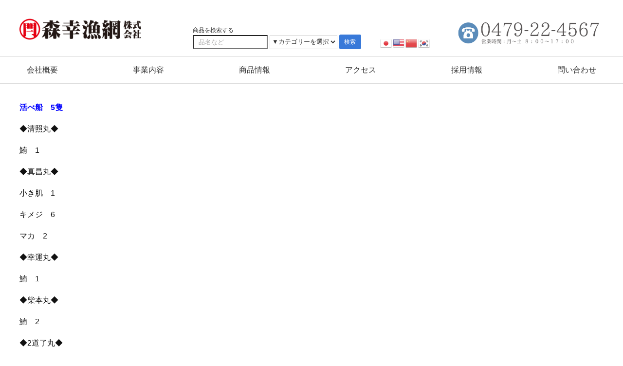

--- FILE ---
content_type: text/html; charset=UTF-8
request_url: https://morikou-net.co.jp/2021/12/16/%E9%8A%9A%E5%AD%90%E6%B8%AF%E3%80%80%E4%BB%8A%E6%97%A5%E3%81%AE%E6%B0%B4%E6%8F%9A%E3%81%92-537/
body_size: 20898
content:
<!DOCTYPE html>
<html class="avada-html-layout-wide avada-html-header-position-top avada-header-color-not-opaque" lang="ja">
<head>
	<meta http-equiv="X-UA-Compatible" content="IE=edge" />
	<meta http-equiv="Content-Type" content="text/html; charset=utf-8"/>
	<meta name="viewport" content="width=device-width, initial-scale=1" />
	<title>銚子港　今日の水揚げ &#8211; 森幸漁網株式会社｜漁網、ワイヤー、船具、漁具、ロープ、組紐、より糸、釣具、テグス等取り扱い｜千葉県銚子市</title>
<meta name='robots' content='max-image-preview:large' />
	<style>img:is([sizes="auto" i], [sizes^="auto," i]) { contain-intrinsic-size: 3000px 1500px }</style>
	<link rel='dns-prefetch' href='//yubinbango.github.io' />
<link rel='dns-prefetch' href='//www.googletagmanager.com' />
<link rel="alternate" type="application/rss+xml" title="森幸漁網株式会社｜漁網、ワイヤー、船具、漁具、ロープ、組紐、より糸、釣具、テグス等取り扱い｜千葉県銚子市 &raquo; フィード" href="https://morikou-net.co.jp/feed/" />
<link rel="alternate" type="application/rss+xml" title="森幸漁網株式会社｜漁網、ワイヤー、船具、漁具、ロープ、組紐、より糸、釣具、テグス等取り扱い｜千葉県銚子市 &raquo; コメントフィード" href="https://morikou-net.co.jp/comments/feed/" />
		
		
		
				<script type="text/javascript">
/* <![CDATA[ */
window._wpemojiSettings = {"baseUrl":"https:\/\/s.w.org\/images\/core\/emoji\/15.0.3\/72x72\/","ext":".png","svgUrl":"https:\/\/s.w.org\/images\/core\/emoji\/15.0.3\/svg\/","svgExt":".svg","source":{"concatemoji":"https:\/\/morikou-net.co.jp\/wp-includes\/js\/wp-emoji-release.min.js"}};
/*! This file is auto-generated */
!function(i,n){var o,s,e;function c(e){try{var t={supportTests:e,timestamp:(new Date).valueOf()};sessionStorage.setItem(o,JSON.stringify(t))}catch(e){}}function p(e,t,n){e.clearRect(0,0,e.canvas.width,e.canvas.height),e.fillText(t,0,0);var t=new Uint32Array(e.getImageData(0,0,e.canvas.width,e.canvas.height).data),r=(e.clearRect(0,0,e.canvas.width,e.canvas.height),e.fillText(n,0,0),new Uint32Array(e.getImageData(0,0,e.canvas.width,e.canvas.height).data));return t.every(function(e,t){return e===r[t]})}function u(e,t,n){switch(t){case"flag":return n(e,"\ud83c\udff3\ufe0f\u200d\u26a7\ufe0f","\ud83c\udff3\ufe0f\u200b\u26a7\ufe0f")?!1:!n(e,"\ud83c\uddfa\ud83c\uddf3","\ud83c\uddfa\u200b\ud83c\uddf3")&&!n(e,"\ud83c\udff4\udb40\udc67\udb40\udc62\udb40\udc65\udb40\udc6e\udb40\udc67\udb40\udc7f","\ud83c\udff4\u200b\udb40\udc67\u200b\udb40\udc62\u200b\udb40\udc65\u200b\udb40\udc6e\u200b\udb40\udc67\u200b\udb40\udc7f");case"emoji":return!n(e,"\ud83d\udc26\u200d\u2b1b","\ud83d\udc26\u200b\u2b1b")}return!1}function f(e,t,n){var r="undefined"!=typeof WorkerGlobalScope&&self instanceof WorkerGlobalScope?new OffscreenCanvas(300,150):i.createElement("canvas"),a=r.getContext("2d",{willReadFrequently:!0}),o=(a.textBaseline="top",a.font="600 32px Arial",{});return e.forEach(function(e){o[e]=t(a,e,n)}),o}function t(e){var t=i.createElement("script");t.src=e,t.defer=!0,i.head.appendChild(t)}"undefined"!=typeof Promise&&(o="wpEmojiSettingsSupports",s=["flag","emoji"],n.supports={everything:!0,everythingExceptFlag:!0},e=new Promise(function(e){i.addEventListener("DOMContentLoaded",e,{once:!0})}),new Promise(function(t){var n=function(){try{var e=JSON.parse(sessionStorage.getItem(o));if("object"==typeof e&&"number"==typeof e.timestamp&&(new Date).valueOf()<e.timestamp+604800&&"object"==typeof e.supportTests)return e.supportTests}catch(e){}return null}();if(!n){if("undefined"!=typeof Worker&&"undefined"!=typeof OffscreenCanvas&&"undefined"!=typeof URL&&URL.createObjectURL&&"undefined"!=typeof Blob)try{var e="postMessage("+f.toString()+"("+[JSON.stringify(s),u.toString(),p.toString()].join(",")+"));",r=new Blob([e],{type:"text/javascript"}),a=new Worker(URL.createObjectURL(r),{name:"wpTestEmojiSupports"});return void(a.onmessage=function(e){c(n=e.data),a.terminate(),t(n)})}catch(e){}c(n=f(s,u,p))}t(n)}).then(function(e){for(var t in e)n.supports[t]=e[t],n.supports.everything=n.supports.everything&&n.supports[t],"flag"!==t&&(n.supports.everythingExceptFlag=n.supports.everythingExceptFlag&&n.supports[t]);n.supports.everythingExceptFlag=n.supports.everythingExceptFlag&&!n.supports.flag,n.DOMReady=!1,n.readyCallback=function(){n.DOMReady=!0}}).then(function(){return e}).then(function(){var e;n.supports.everything||(n.readyCallback(),(e=n.source||{}).concatemoji?t(e.concatemoji):e.wpemoji&&e.twemoji&&(t(e.twemoji),t(e.wpemoji)))}))}((window,document),window._wpemojiSettings);
/* ]]> */
</script>
<link rel='stylesheet' id='sbi_styles-css' href='https://morikou-net.co.jp/wp-content/plugins/instagram-feed/css/sbi-styles.min.css' type='text/css' media='all' />
<style id='wp-emoji-styles-inline-css' type='text/css'>

	img.wp-smiley, img.emoji {
		display: inline !important;
		border: none !important;
		box-shadow: none !important;
		height: 1em !important;
		width: 1em !important;
		margin: 0 0.07em !important;
		vertical-align: -0.1em !important;
		background: none !important;
		padding: 0 !important;
	}
</style>
<style id='safe-svg-svg-icon-style-inline-css' type='text/css'>
.safe-svg-cover{text-align:center}.safe-svg-cover .safe-svg-inside{display:inline-block;max-width:100%}.safe-svg-cover svg{fill:currentColor;height:100%;max-height:100%;max-width:100%;width:100%}

</style>
<link rel='stylesheet' id='responsive-lightbox-featherlight-css' href='https://morikou-net.co.jp/wp-content/plugins/responsive-lightbox/assets/featherlight/featherlight.min.css' type='text/css' media='all' />
<link rel='stylesheet' id='responsive-lightbox-featherlight-gallery-css' href='https://morikou-net.co.jp/wp-content/plugins/responsive-lightbox/assets/featherlight/featherlight.gallery.min.css' type='text/css' media='all' />
<style id='responsive-menu-inline-css' type='text/css'>
/** This file is major component of this plugin so please don't try to edit here. */
#rmp_menu_trigger-4126 {
  width: 25px;
  height: 25px;
  position: fixed;
  top: 10px;
  border-radius: 5px;
  display: none;
  text-decoration: none;
  right: 3%;
  background: #6e6e6e;
  transition: transform 0.5s, background-color 0.5s;
}
#rmp_menu_trigger-4126:hover, #rmp_menu_trigger-4126:focus {
  background: #6e6e6e;
  text-decoration: unset;
}
#rmp_menu_trigger-4126.is-active {
  background: #6e6e6e;
}
#rmp_menu_trigger-4126 .rmp-trigger-box {
  width: 15px;
  color: #ffffff;
}
#rmp_menu_trigger-4126 .rmp-trigger-icon-active, #rmp_menu_trigger-4126 .rmp-trigger-text-open {
  display: none;
}
#rmp_menu_trigger-4126.is-active .rmp-trigger-icon-active, #rmp_menu_trigger-4126.is-active .rmp-trigger-text-open {
  display: inline;
}
#rmp_menu_trigger-4126.is-active .rmp-trigger-icon-inactive, #rmp_menu_trigger-4126.is-active .rmp-trigger-text {
  display: none;
}
#rmp_menu_trigger-4126 .rmp-trigger-label {
  color: #ffffff;
  pointer-events: none;
  line-height: 13px;
  font-family: inherit;
  font-size: 14px;
  display: inline;
  text-transform: inherit;
}
#rmp_menu_trigger-4126 .rmp-trigger-label.rmp-trigger-label-top {
  display: block;
  margin-bottom: 12px;
}
#rmp_menu_trigger-4126 .rmp-trigger-label.rmp-trigger-label-bottom {
  display: block;
  margin-top: 12px;
}
#rmp_menu_trigger-4126 .responsive-menu-pro-inner {
  display: block;
}
#rmp_menu_trigger-4126 .rmp-trigger-icon-inactive .rmp-font-icon {
  color: #ffffff;
}
#rmp_menu_trigger-4126 .responsive-menu-pro-inner, #rmp_menu_trigger-4126 .responsive-menu-pro-inner::before, #rmp_menu_trigger-4126 .responsive-menu-pro-inner::after {
  width: 15px;
  height: 2px;
  background-color: #ffffff;
  border-radius: 4px;
  position: absolute;
}
#rmp_menu_trigger-4126 .rmp-trigger-icon-active .rmp-font-icon {
  color: #ffffff;
}
#rmp_menu_trigger-4126.is-active .responsive-menu-pro-inner, #rmp_menu_trigger-4126.is-active .responsive-menu-pro-inner::before, #rmp_menu_trigger-4126.is-active .responsive-menu-pro-inner::after {
  background-color: #ffffff;
}
#rmp_menu_trigger-4126:hover .rmp-trigger-icon-inactive .rmp-font-icon {
  color: #ffffff;
}
#rmp_menu_trigger-4126:not(.is-active):hover .responsive-menu-pro-inner, #rmp_menu_trigger-4126:not(.is-active):hover .responsive-menu-pro-inner::before, #rmp_menu_trigger-4126:not(.is-active):hover .responsive-menu-pro-inner::after {
  background-color: #ffffff;
}
#rmp_menu_trigger-4126 .responsive-menu-pro-inner::before {
  top: 10px;
}
#rmp_menu_trigger-4126 .responsive-menu-pro-inner::after {
  bottom: 10px;
}
#rmp_menu_trigger-4126.is-active .responsive-menu-pro-inner::after {
  bottom: 0;
}
/* Hamburger menu styling */
@media screen and (max-width: 768px) {
  /** Menu Title Style */
  /** Menu Additional Content Style */
  #rmp_menu_trigger-4126 {
    display: block;
  }
  #rmp-container-4126 {
    position: fixed;
    top: 0;
    margin: 0;
    transition: transform 0.5s;
    overflow: auto;
    display: block;
    width: 75%;
    background-color: #942c2c;
    background-image: url("");
    height: 100%;
    left: 0;
    padding-top: 0px;
    padding-left: 0px;
    padding-bottom: 0px;
    padding-right: 0px;
  }
  #rmp-menu-wrap-4126 {
    padding-top: 0px;
    padding-left: 0px;
    padding-bottom: 0px;
    padding-right: 0px;
    background-color: #942c2c;
  }
  #rmp-menu-wrap-4126 .rmp-menu, #rmp-menu-wrap-4126 .rmp-submenu {
    width: 100%;
    box-sizing: border-box;
    margin: 0;
    padding: 0;
  }
  #rmp-menu-wrap-4126 .rmp-submenu-depth-1 .rmp-menu-item-link {
    padding-left: 10%;
  }
  #rmp-menu-wrap-4126 .rmp-submenu-depth-2 .rmp-menu-item-link {
    padding-left: 15%;
  }
  #rmp-menu-wrap-4126 .rmp-submenu-depth-3 .rmp-menu-item-link {
    padding-left: 20%;
  }
  #rmp-menu-wrap-4126 .rmp-submenu-depth-4 .rmp-menu-item-link {
    padding-left: 25%;
  }
  #rmp-menu-wrap-4126 .rmp-submenu.rmp-submenu-open {
    display: block;
  }
  #rmp-menu-wrap-4126 .rmp-menu-item {
    width: 100%;
    list-style: none;
    margin: 0;
  }
  #rmp-menu-wrap-4126 .rmp-menu-item-link {
    height: 40px;
    line-height: 40px;
    font-size: 13px;
    border-bottom: 0px solid #942c2c;
    font-family: inherit;
    color: #ffffff;
    text-align: left;
    background-color: #942c2c;
    font-weight: normal;
    letter-spacing: 0px;
    display: block;
    box-sizing: border-box;
    width: 100%;
    text-decoration: none;
    position: relative;
    overflow: hidden;
    transition: background-color 0.5s, border-color 0.5s, 0.5s;
    padding: 0 5%;
    padding-right: 50px;
  }
  #rmp-menu-wrap-4126 .rmp-menu-item-link:after, #rmp-menu-wrap-4126 .rmp-menu-item-link:before {
    display: none;
  }
  #rmp-menu-wrap-4126 .rmp-menu-item-link:hover, #rmp-menu-wrap-4126 .rmp-menu-item-link:focus {
    color: #ffffff;
    border-color: #942c2c;
    background-color: #782020;
  }
  #rmp-menu-wrap-4126 .rmp-menu-item-link:focus {
    outline: none;
    border-color: unset;
    box-shadow: unset;
  }
  #rmp-menu-wrap-4126 .rmp-menu-item-link .rmp-font-icon {
    height: 40px;
    line-height: 40px;
    margin-right: 10px;
    font-size: 13px;
  }
  #rmp-menu-wrap-4126 .rmp-menu-current-item .rmp-menu-item-link {
    color: #ffffff;
    border-color: #942c2c;
    background-color: #782020;
  }
  #rmp-menu-wrap-4126 .rmp-menu-current-item .rmp-menu-item-link:hover, #rmp-menu-wrap-4126 .rmp-menu-current-item .rmp-menu-item-link:focus {
    color: #ffffff;
    border-color: #942c2c;
    background-color: #782020;
  }
  #rmp-menu-wrap-4126 .rmp-menu-subarrow {
    position: absolute;
    top: 0;
    bottom: 0;
    text-align: center;
    overflow: hidden;
    background-size: cover;
    overflow: hidden;
    right: 0;
    border-left-style: solid;
    border-left-color: #942c2c;
    border-left-width: 1px;
    height: 40px;
    width: 40px;
    color: #ffffff;
    background-color: #942c2c;
  }
  #rmp-menu-wrap-4126 .rmp-menu-subarrow svg {
    fill: #ffffff;
  }
  #rmp-menu-wrap-4126 .rmp-menu-subarrow:hover {
    color: #ffffff;
    border-color: #3f3f3f;
    background-color: #782020;
  }
  #rmp-menu-wrap-4126 .rmp-menu-subarrow:hover svg {
    fill: #ffffff;
  }
  #rmp-menu-wrap-4126 .rmp-menu-subarrow .rmp-font-icon {
    margin-right: unset;
  }
  #rmp-menu-wrap-4126 .rmp-menu-subarrow * {
    vertical-align: middle;
    line-height: 40px;
  }
  #rmp-menu-wrap-4126 .rmp-menu-subarrow-active {
    display: block;
    background-size: cover;
    color: #ffffff;
    border-color: #212121;
    background-color: #942c2c;
  }
  #rmp-menu-wrap-4126 .rmp-menu-subarrow-active svg {
    fill: #ffffff;
  }
  #rmp-menu-wrap-4126 .rmp-menu-subarrow-active:hover {
    color: #ffffff;
    border-color: #3f3f3f;
    background-color: #782020;
  }
  #rmp-menu-wrap-4126 .rmp-menu-subarrow-active:hover svg {
    fill: #ffffff;
  }
  #rmp-menu-wrap-4126 .rmp-submenu {
    display: none;
  }
  #rmp-menu-wrap-4126 .rmp-submenu .rmp-menu-item-link {
    height: 40px;
    line-height: 40px;
    letter-spacing: 0px;
    font-size: 13px;
    border-bottom: 0px solid #212121;
    font-family: inherit;
    font-weight: normal;
    color: #ffffff;
    text-align: left;
    background-color: #942c2c;
  }
  #rmp-menu-wrap-4126 .rmp-submenu .rmp-menu-item-link:hover, #rmp-menu-wrap-4126 .rmp-submenu .rmp-menu-item-link:focus {
    color: #ffffff;
    border-color: #212121;
    background-color: #782020;
  }
  #rmp-menu-wrap-4126 .rmp-submenu .rmp-menu-current-item .rmp-menu-item-link {
    color: #ffffff;
    border-color: #212121;
    background-color: #782020;
  }
  #rmp-menu-wrap-4126 .rmp-submenu .rmp-menu-current-item .rmp-menu-item-link:hover, #rmp-menu-wrap-4126 .rmp-submenu .rmp-menu-current-item .rmp-menu-item-link:focus {
    color: #ffffff;
    border-color: #3f3f3f;
    background-color: #782020;
  }
  #rmp-menu-wrap-4126 .rmp-submenu .rmp-menu-subarrow {
    right: 0;
    border-right: unset;
    border-left-style: solid;
    border-left-color: #212121;
    border-left-width: 1px;
    height: 39px;
    line-height: 39px;
    width: 40px;
    color: #ffffff;
    background-color: #212121;
  }
  #rmp-menu-wrap-4126 .rmp-submenu .rmp-menu-subarrow:hover {
    color: #ffffff;
    border-color: #3f3f3f;
    background-color: #3f3f3f;
  }
  #rmp-menu-wrap-4126 .rmp-submenu .rmp-menu-subarrow-active {
    color: #ffffff;
    border-color: #212121;
    background-color: #212121;
  }
  #rmp-menu-wrap-4126 .rmp-submenu .rmp-menu-subarrow-active:hover {
    color: #ffffff;
    border-color: #3f3f3f;
    background-color: #3f3f3f;
  }
  #rmp-menu-wrap-4126 .rmp-menu-item-description {
    margin: 0;
    padding: 5px 5%;
    opacity: 0.8;
    color: #ffffff;
  }
  #rmp-search-box-4126 {
    display: block;
    padding-top: 0px;
    padding-left: 5%;
    padding-bottom: 0px;
    padding-right: 5%;
  }
  #rmp-search-box-4126 .rmp-search-form {
    margin: 0;
  }
  #rmp-search-box-4126 .rmp-search-box {
    background: #ffffff;
    border: 1px solid #dadada;
    color: #333333;
    width: 100%;
    padding: 0 5%;
    border-radius: 30px;
    height: 45px;
    -webkit-appearance: none;
  }
  #rmp-search-box-4126 .rmp-search-box::placeholder {
    color: #c7c7cd;
  }
  #rmp-search-box-4126 .rmp-search-box:focus {
    background-color: #ffffff;
    outline: 2px solid #dadada;
    color: #333333;
  }
  #rmp-menu-title-4126 {
    background-color: #ffffff;
    color: #ffffff;
    text-align: left;
    font-size: 13px;
    padding-top: 10%;
    padding-left: 5%;
    padding-bottom: 0%;
    padding-right: 5%;
    font-weight: 400;
    transition: background-color 0.5s, border-color 0.5s, color 0.5s;
  }
  #rmp-menu-title-4126:hover {
    background-color: #ffffff;
    color: #ffffff;
  }
  #rmp-menu-title-4126 > .rmp-menu-title-link {
    color: #ffffff;
    width: 100%;
    background-color: unset;
    text-decoration: none;
  }
  #rmp-menu-title-4126 > .rmp-menu-title-link:hover {
    color: #ffffff;
  }
  #rmp-menu-title-4126 .rmp-font-icon {
    font-size: 13px;
  }
  #rmp-menu-title-4126 .rmp-menu-title-image {
    width: 90%;
  }
  #rmp-menu-additional-content-4126 {
    padding-top: 0px;
    padding-left: 5%;
    padding-bottom: 0px;
    padding-right: 5%;
    color: #ffffff;
    text-align: center;
    font-size: 16px;
  }
}
/**
This file contents common styling of menus.
*/
.rmp-container {
  display: none;
  visibility: visible;
  padding: 0px 0px 0px 0px;
  z-index: 99998;
  transition: all 0.3s;
  /** Scrolling bar in menu setting box **/
}
.rmp-container.rmp-fade-top, .rmp-container.rmp-fade-left, .rmp-container.rmp-fade-right, .rmp-container.rmp-fade-bottom {
  display: none;
}
.rmp-container.rmp-slide-left, .rmp-container.rmp-push-left {
  transform: translateX(-100%);
  -ms-transform: translateX(-100%);
  -webkit-transform: translateX(-100%);
  -moz-transform: translateX(-100%);
}
.rmp-container.rmp-slide-left.rmp-menu-open, .rmp-container.rmp-push-left.rmp-menu-open {
  transform: translateX(0);
  -ms-transform: translateX(0);
  -webkit-transform: translateX(0);
  -moz-transform: translateX(0);
}
.rmp-container.rmp-slide-right, .rmp-container.rmp-push-right {
  transform: translateX(100%);
  -ms-transform: translateX(100%);
  -webkit-transform: translateX(100%);
  -moz-transform: translateX(100%);
}
.rmp-container.rmp-slide-right.rmp-menu-open, .rmp-container.rmp-push-right.rmp-menu-open {
  transform: translateX(0);
  -ms-transform: translateX(0);
  -webkit-transform: translateX(0);
  -moz-transform: translateX(0);
}
.rmp-container.rmp-slide-top, .rmp-container.rmp-push-top {
  transform: translateY(-100%);
  -ms-transform: translateY(-100%);
  -webkit-transform: translateY(-100%);
  -moz-transform: translateY(-100%);
}
.rmp-container.rmp-slide-top.rmp-menu-open, .rmp-container.rmp-push-top.rmp-menu-open {
  transform: translateY(0);
  -ms-transform: translateY(0);
  -webkit-transform: translateY(0);
  -moz-transform: translateY(0);
}
.rmp-container.rmp-slide-bottom, .rmp-container.rmp-push-bottom {
  transform: translateY(100%);
  -ms-transform: translateY(100%);
  -webkit-transform: translateY(100%);
  -moz-transform: translateY(100%);
}
.rmp-container.rmp-slide-bottom.rmp-menu-open, .rmp-container.rmp-push-bottom.rmp-menu-open {
  transform: translateX(0);
  -ms-transform: translateX(0);
  -webkit-transform: translateX(0);
  -moz-transform: translateX(0);
}
.rmp-container::-webkit-scrollbar {
  width: 0px;
}
.rmp-container ::-webkit-scrollbar-track {
  box-shadow: inset 0 0 5px transparent;
}
.rmp-container ::-webkit-scrollbar-thumb {
  background: transparent;
}
.rmp-container ::-webkit-scrollbar-thumb:hover {
  background: transparent;
}
.rmp-container .rmp-menu-wrap .rmp-menu {
  transition: none;
  border-radius: 0;
  box-shadow: none;
  background: none;
  border: 0;
  bottom: auto;
  box-sizing: border-box;
  clip: auto;
  color: #666;
  display: block;
  float: none;
  font-family: inherit;
  font-size: 14px;
  height: auto;
  left: auto;
  line-height: 1.7;
  list-style-type: none;
  margin: 0;
  min-height: auto;
  max-height: none;
  opacity: 1;
  outline: none;
  overflow: visible;
  padding: 0;
  position: relative;
  pointer-events: auto;
  right: auto;
  text-align: left;
  text-decoration: none;
  text-indent: 0;
  text-transform: none;
  transform: none;
  top: auto;
  visibility: inherit;
  width: auto;
  word-wrap: break-word;
  white-space: normal;
}
.rmp-container .rmp-menu-additional-content {
  display: block;
  word-break: break-word;
}
.rmp-container .rmp-menu-title {
  display: flex;
  flex-direction: column;
}
.rmp-container .rmp-menu-title .rmp-menu-title-image {
  max-width: 100%;
  margin-bottom: 15px;
  display: block;
  margin: auto;
  margin-bottom: 15px;
}
button.rmp_menu_trigger {
  z-index: 999999;
  overflow: hidden;
  outline: none;
  border: 0;
  display: none;
  margin: 0;
  transition: transform 0.5s, background-color 0.5s;
  padding: 0;
}
button.rmp_menu_trigger .responsive-menu-pro-inner::before, button.rmp_menu_trigger .responsive-menu-pro-inner::after {
  content: "";
  display: block;
}
button.rmp_menu_trigger .responsive-menu-pro-inner::before {
  top: 10px;
}
button.rmp_menu_trigger .responsive-menu-pro-inner::after {
  bottom: 10px;
}
button.rmp_menu_trigger .rmp-trigger-box {
  width: 40px;
  display: inline-block;
  position: relative;
  pointer-events: none;
  vertical-align: super;
}
/*  Menu Trigger Boring Animation */
.rmp-menu-trigger-boring .responsive-menu-pro-inner {
  transition-property: none;
}
.rmp-menu-trigger-boring .responsive-menu-pro-inner::after, .rmp-menu-trigger-boring .responsive-menu-pro-inner::before {
  transition-property: none;
}
.rmp-menu-trigger-boring.is-active .responsive-menu-pro-inner {
  transform: rotate(45deg);
}
.rmp-menu-trigger-boring.is-active .responsive-menu-pro-inner:before {
  top: 0;
  opacity: 0;
}
.rmp-menu-trigger-boring.is-active .responsive-menu-pro-inner:after {
  bottom: 0;
  transform: rotate(-90deg);
}

</style>
<link rel='stylesheet' id='dashicons-css' href='https://morikou-net.co.jp/wp-includes/css/dashicons.min.css' type='text/css' media='all' />
<link rel='stylesheet' id='child-style-css' href='https://morikou-net.co.jp/wp-content/themes/Avada-Child-Theme/style.css' type='text/css' media='all' />
<link rel='stylesheet' id='fusion-dynamic-css-css' href='https://morikou-net.co.jp/wp-content/uploads/fusion-styles/2e50d8d3b9ceb0c446ec7fcd7c53aad2.min.css' type='text/css' media='all' />
<script type="text/javascript" src="https://morikou-net.co.jp/wp-includes/js/jquery/jquery.min.js" id="jquery-core-js"></script>
<script type="text/javascript" src="https://morikou-net.co.jp/wp-includes/js/jquery/jquery-migrate.min.js" id="jquery-migrate-js"></script>
<script type="text/javascript" src="https://morikou-net.co.jp/wp-content/plugins/responsive-lightbox/assets/featherlight/featherlight.min.js" id="responsive-lightbox-featherlight-js"></script>
<script type="text/javascript" src="https://morikou-net.co.jp/wp-content/plugins/responsive-lightbox/assets/featherlight/featherlight.gallery.min.js" id="responsive-lightbox-featherlight-gallery-js"></script>
<script type="text/javascript" src="https://morikou-net.co.jp/wp-includes/js/underscore.min.js" id="underscore-js"></script>
<script type="text/javascript" src="https://morikou-net.co.jp/wp-content/plugins/responsive-lightbox/assets/infinitescroll/infinite-scroll.pkgd.min.js" id="responsive-lightbox-infinite-scroll-js"></script>
<script type="text/javascript" src="https://morikou-net.co.jp/wp-content/plugins/responsive-lightbox/assets/dompurify/purify.min.js" id="dompurify-js"></script>
<script type="text/javascript" id="responsive-lightbox-sanitizer-js-before">
/* <![CDATA[ */
window.RLG = window.RLG || {}; window.RLG.sanitizeAllowedHosts = ["youtube.com","www.youtube.com","youtu.be","vimeo.com","player.vimeo.com"];
/* ]]> */
</script>
<script type="text/javascript" src="https://morikou-net.co.jp/wp-content/plugins/responsive-lightbox/js/sanitizer.js" id="responsive-lightbox-sanitizer-js"></script>
<script type="text/javascript" id="responsive-lightbox-js-before">
/* <![CDATA[ */
var rlArgs = {"script":"featherlight","selector":"lightbox","customEvents":"","activeGalleries":true,"openSpeed":250,"closeSpeed":250,"closeOnClick":"background","closeOnEsc":true,"galleryFadeIn":100,"galleryFadeOut":300,"woocommerce_gallery":false,"ajaxurl":"https:\/\/morikou-net.co.jp\/wp-admin\/admin-ajax.php","nonce":"a057748f87","preview":false,"postId":4105,"scriptExtension":false};
/* ]]> */
</script>
<script type="text/javascript" src="https://morikou-net.co.jp/wp-content/plugins/responsive-lightbox/js/front.js" id="responsive-lightbox-js"></script>
<script type="text/javascript" id="rmp_menu_scripts-js-extra">
/* <![CDATA[ */
var rmp_menu = {"ajaxURL":"https:\/\/morikou-net.co.jp\/wp-admin\/admin-ajax.php","wp_nonce":"d4e8aa0e32","menu":[{"menu_theme":null,"theme_type":"default","theme_location_menu":"","submenu_submenu_arrow_width":"40","submenu_submenu_arrow_width_unit":"px","submenu_submenu_arrow_height":"39","submenu_submenu_arrow_height_unit":"px","submenu_arrow_position":"right","submenu_sub_arrow_background_colour":"#212121","submenu_sub_arrow_background_hover_colour":"#3f3f3f","submenu_sub_arrow_background_colour_active":"#212121","submenu_sub_arrow_background_hover_colour_active":"#3f3f3f","submenu_sub_arrow_border_width":1,"submenu_sub_arrow_border_width_unit":"px","submenu_sub_arrow_border_colour":"#212121","submenu_sub_arrow_border_hover_colour":"#3f3f3f","submenu_sub_arrow_border_colour_active":"#212121","submenu_sub_arrow_border_hover_colour_active":"#3f3f3f","submenu_sub_arrow_shape_colour":"#ffffff","submenu_sub_arrow_shape_hover_colour":"#ffffff","submenu_sub_arrow_shape_colour_active":"#ffffff","submenu_sub_arrow_shape_hover_colour_active":"#ffffff","use_header_bar":"off","header_bar_items_order":"{\"logo\":\"on\",\"title\":\"on\",\"search\":\"on\",\"html content\":\"on\"}","header_bar_title":"","header_bar_html_content":"","header_bar_logo":"","header_bar_logo_link":"","header_bar_logo_width":"","header_bar_logo_width_unit":"%","header_bar_logo_height":"","header_bar_logo_height_unit":"px","header_bar_height":"80","header_bar_height_unit":"px","header_bar_padding":{"top":"0px","right":"5%","bottom":"0px","left":"5%"},"header_bar_font":"","header_bar_font_size":"14","header_bar_font_size_unit":"px","header_bar_text_color":"#ffffff","header_bar_background_color":"#ffffff","header_bar_breakpoint":"800","header_bar_position_type":"fixed","header_bar_adjust_page":null,"header_bar_scroll_enable":"off","header_bar_scroll_background_color":"#36bdf6","mobile_breakpoint":"600","tablet_breakpoint":"768","transition_speed":"0.5","sub_menu_speed":"0.2","show_menu_on_page_load":"","menu_disable_scrolling":"off","menu_overlay":"off","menu_overlay_colour":"rgba(0, 0, 0, 0.7)","desktop_menu_width":"","desktop_menu_width_unit":"%","desktop_menu_positioning":"fixed","desktop_menu_side":"","desktop_menu_to_hide":"","use_current_theme_location":"off","mega_menu":{"225":"off","227":"off","229":"off","228":"off","226":"off"},"desktop_submenu_open_animation":"","desktop_submenu_open_animation_speed":"0ms","desktop_submenu_open_on_click":"","desktop_menu_hide_and_show":"","menu_name":"Default Menu","menu_to_use":"%e3%82%b0%e3%83%ad%e3%83%bc%e3%83%90%e3%83%ab%e3%83%8a%e3%83%93","different_menu_for_mobile":"off","menu_to_use_in_mobile":"main-menu","use_mobile_menu":"on","use_tablet_menu":"on","use_desktop_menu":"","menu_display_on":"all-pages","menu_to_hide":"","submenu_descriptions_on":"","custom_walker":"","menu_background_colour":"#942c2c","menu_depth":"5","smooth_scroll_on":"off","smooth_scroll_speed":"500","menu_font_icons":[],"menu_links_height":"40","menu_links_height_unit":"px","menu_links_line_height":"40","menu_links_line_height_unit":"px","menu_depth_0":"5","menu_depth_0_unit":"%","menu_font_size":"13","menu_font_size_unit":"px","menu_font":"","menu_font_weight":"normal","menu_text_alignment":"left","menu_text_letter_spacing":"","menu_word_wrap":"off","menu_link_colour":"#ffffff","menu_link_hover_colour":"#ffffff","menu_current_link_colour":"#ffffff","menu_current_link_hover_colour":"#ffffff","menu_item_background_colour":"#942c2c","menu_item_background_hover_colour":"#782020","menu_current_item_background_colour":"#782020","menu_current_item_background_hover_colour":"#782020","menu_border_width":"0","menu_border_width_unit":"px","menu_item_border_colour":"#942c2c","menu_item_border_colour_hover":"#942c2c","menu_current_item_border_colour":"#942c2c","menu_current_item_border_hover_colour":"#942c2c","submenu_links_height":"40","submenu_links_height_unit":"px","submenu_links_line_height":"40","submenu_links_line_height_unit":"px","menu_depth_side":"left","menu_depth_1":"10","menu_depth_1_unit":"%","menu_depth_2":"15","menu_depth_2_unit":"%","menu_depth_3":"20","menu_depth_3_unit":"%","menu_depth_4":"25","menu_depth_4_unit":"%","submenu_item_background_colour":"#942c2c","submenu_item_background_hover_colour":"#782020","submenu_current_item_background_colour":"#782020","submenu_current_item_background_hover_colour":"#782020","submenu_border_width":"","submenu_border_width_unit":"px","submenu_item_border_colour":"#212121","submenu_item_border_colour_hover":"#212121","submenu_current_item_border_colour":"#212121","submenu_current_item_border_hover_colour":"#3f3f3f","submenu_font_size":"13","submenu_font_size_unit":"px","submenu_font":"","submenu_font_weight":"normal","submenu_text_letter_spacing":"","submenu_text_alignment":"left","submenu_link_colour":"#ffffff","submenu_link_hover_colour":"#ffffff","submenu_current_link_colour":"#ffffff","submenu_current_link_hover_colour":"#ffffff","inactive_arrow_shape":"\u25be","active_arrow_shape":"\u25b4","inactive_arrow_font_icon":"","active_arrow_font_icon":"","inactive_arrow_image":"","active_arrow_image":"","submenu_arrow_width":"40","submenu_arrow_width_unit":"px","submenu_arrow_height":"40","submenu_arrow_height_unit":"px","arrow_position":"right","menu_sub_arrow_shape_colour":"#ffffff","menu_sub_arrow_shape_hover_colour":"#ffffff","menu_sub_arrow_shape_colour_active":"#ffffff","menu_sub_arrow_shape_hover_colour_active":"#ffffff","menu_sub_arrow_border_width":1,"menu_sub_arrow_border_width_unit":"px","menu_sub_arrow_border_colour":"#942c2c","menu_sub_arrow_border_hover_colour":"#3f3f3f","menu_sub_arrow_border_colour_active":"#212121","menu_sub_arrow_border_hover_colour_active":"#3f3f3f","menu_sub_arrow_background_colour":"#942c2c","menu_sub_arrow_background_hover_colour":"#782020","menu_sub_arrow_background_colour_active":"#942c2c","menu_sub_arrow_background_hover_colour_active":"#782020","fade_submenus":"off","fade_submenus_side":"left","fade_submenus_delay":"100","fade_submenus_speed":"500","use_slide_effect":"off","slide_effect_back_to_text":"Back","accordion_animation":"off","auto_expand_all_submenus":"off","auto_expand_current_submenus":"off","menu_item_click_to_trigger_submenu":"off","button_width":"25","button_width_unit":"px","button_height":"25","button_height_unit":"px","button_background_colour":"#6e6e6e","button_background_colour_hover":"#6e6e6e","button_background_colour_active":"#6e6e6e","toggle_button_border_radius":"5","button_transparent_background":"off","button_left_or_right":"right","button_position_type":"fixed","button_distance_from_side":"3","button_distance_from_side_unit":"%","button_top":"10","button_top_unit":"px","button_push_with_animation":"off","button_click_animation":"boring","button_line_margin":"2","button_line_margin_unit":"px","button_line_width":"15","button_line_width_unit":"px","button_line_height":"2","button_line_height_unit":"px","button_line_colour":"#ffffff","button_line_colour_hover":"#ffffff","button_line_colour_active":"#ffffff","button_font_icon":"","button_font_icon_when_clicked":"","button_image":"","button_image_when_clicked":"","button_title":"","button_title_open":"","button_title_position":"left","menu_container_columns":"","button_font":"","button_font_size":"14","button_font_size_unit":"px","button_title_line_height":"13","button_title_line_height_unit":"px","button_text_colour":"#ffffff","button_trigger_type_click":"on","button_trigger_type_hover":"off","button_click_trigger":"#responsive-menu-button","items_order":{"title":"on","menu":"on","search":"","additional content":""},"menu_title":"","menu_title_link":"https:\/\/morikou-net.co.jp","menu_title_link_location":"_self","menu_title_image":"https:\/\/morikou-net.co.jp\/wp-content\/uploads\/2018\/10\/mobile.png","menu_title_font_icon":"","menu_title_section_padding":{"top":"10%","right":"5%","bottom":"0%","left":"5%"},"menu_title_background_colour":"#ffffff","menu_title_background_hover_colour":"#ffffff","menu_title_font_size":"13","menu_title_font_size_unit":"px","menu_title_alignment":"left","menu_title_font_weight":"400","menu_title_font_family":"","menu_title_colour":"#ffffff","menu_title_hover_colour":"#ffffff","menu_title_image_width":"90","menu_title_image_width_unit":"%","menu_title_image_height":"","menu_title_image_height_unit":"px","menu_additional_content":"","menu_additional_section_padding":{"left":"5%","top":"0px","right":"5%","bottom":"0px"},"menu_additional_content_font_size":"16","menu_additional_content_font_size_unit":"px","menu_additional_content_alignment":"center","menu_additional_content_colour":"#ffffff","menu_search_box_text":"Search","menu_search_box_code":"","menu_search_section_padding":{"left":"5%","top":"0px","right":"5%","bottom":"0px"},"menu_search_box_height":"45","menu_search_box_height_unit":"px","menu_search_box_border_radius":"30","menu_search_box_text_colour":"#333333","menu_search_box_background_colour":"#ffffff","menu_search_box_placeholder_colour":"#c7c7cd","menu_search_box_border_colour":"#dadada","menu_section_padding":{"top":"0px","right":"0px","bottom":"0px","left":"0px"},"menu_width":"75","menu_width_unit":"%","menu_maximum_width":"","menu_maximum_width_unit":"px","menu_minimum_width":"","menu_minimum_width_unit":"px","menu_auto_height":"off","menu_container_padding":{"top":"0px","right":"0px","bottom":"0px","left":"0px"},"menu_container_background_colour":"#942c2c","menu_background_image":"","animation_type":"slide","menu_appear_from":"left","animation_speed":"0.5","page_wrapper":"","menu_close_on_body_click":"on","menu_close_on_scroll":"off","menu_close_on_link_click":"on","enable_touch_gestures":"","active_arrow_font_icon_type":"font-awesome","active_arrow_image_alt":"","admin_theme":"dark","breakpoint":"768","button_font_icon_type":"font-awesome","button_font_icon_when_clicked_type":"font-awesome","button_image_alt":"","button_image_alt_when_clicked":"","button_trigger_type":"click","custom_css":"","desktop_menu_options":"{\"692\":{\"type\":\"standard\",\"width\":\"auto\",\"parent_background_colour\":\"\",\"parent_background_image\":\"\"},\"1235\":{\"type\":\"standard\",\"width\":\"auto\",\"parent_background_colour\":\"\",\"parent_background_image\":\"\"},\"799\":{\"type\":\"standard\",\"width\":\"auto\",\"parent_background_colour\":\"\",\"parent_background_image\":\"\"},\"689\":{\"type\":\"standard\",\"width\":\"auto\",\"parent_background_colour\":\"\",\"parent_background_image\":\"\"},\"690\":{\"type\":\"standard\",\"width\":\"auto\",\"parent_background_colour\":\"\",\"parent_background_image\":\"\"},\"691\":{\"type\":\"standard\",\"width\":\"auto\",\"parent_background_colour\":\"\",\"parent_background_image\":\"\"}}","excluded_pages":null,"external_files":"off","header_bar_logo_alt":"","hide_on_desktop":"off","hide_on_mobile":"off","inactive_arrow_font_icon_type":"font-awesome","inactive_arrow_image_alt":"","keyboard_shortcut_close_menu":"27,37","keyboard_shortcut_open_menu":"32,39","menu_adjust_for_wp_admin_bar":"off","menu_depth_5":"30","menu_depth_5_unit":"%","menu_title_font_icon_type":"font-awesome","menu_title_image_alt":"\u68ee\u5e78\u6f01\u7db2","minify_scripts":"off","mobile_only":"off","remove_bootstrap":"","remove_fontawesome":"","scripts_in_footer":"off","shortcode":"off","single_menu_font":"","single_menu_font_size":"14","single_menu_font_size_unit":"px","single_menu_height":"80","single_menu_height_unit":"px","single_menu_item_background_colour":"#ffffff","single_menu_item_background_colour_hover":"#ffffff","single_menu_item_link_colour":"#000000","single_menu_item_link_colour_hover":"#000000","single_menu_item_submenu_background_colour":"#ffffff","single_menu_item_submenu_background_colour_hover":"#ffffff","single_menu_item_submenu_link_colour":"#000000","single_menu_item_submenu_link_colour_hover":"#000000","single_menu_line_height":"80","single_menu_line_height_unit":"px","single_menu_submenu_font":"","single_menu_submenu_font_size":"12","single_menu_submenu_font_size_unit":"px","single_menu_submenu_height":"","single_menu_submenu_height_unit":"auto","single_menu_submenu_line_height":"40","single_menu_submenu_line_height_unit":"px","menu_title_padding":{"left":"5%","top":"0px","right":"5%","bottom":"0px"},"menu_id":4126,"active_toggle_contents":"\u25b4","inactive_toggle_contents":"\u25be"}]};
/* ]]> */
</script>
<script type="text/javascript" src="https://morikou-net.co.jp/wp-content/plugins/responsive-menu/v4.0.0/assets/js/rmp-menu.js" id="rmp_menu_scripts-js"></script>

<!-- Site Kit によって追加された Google タグ（gtag.js）スニペット -->
<!-- Google アナリティクス スニペット (Site Kit が追加) -->
<script type="text/javascript" src="https://www.googletagmanager.com/gtag/js?id=G-RXHCSBPN8S" id="google_gtagjs-js" async></script>
<script type="text/javascript" id="google_gtagjs-js-after">
/* <![CDATA[ */
window.dataLayer = window.dataLayer || [];function gtag(){dataLayer.push(arguments);}
gtag("set","linker",{"domains":["morikou-net.co.jp"]});
gtag("js", new Date());
gtag("set", "developer_id.dZTNiMT", true);
gtag("config", "G-RXHCSBPN8S");
/* ]]> */
</script>
<link rel="https://api.w.org/" href="https://morikou-net.co.jp/wp-json/" /><link rel="alternate" title="JSON" type="application/json" href="https://morikou-net.co.jp/wp-json/wp/v2/posts/4105" /><link rel="EditURI" type="application/rsd+xml" title="RSD" href="https://morikou-net.co.jp/xmlrpc.php?rsd" />
<link rel="canonical" href="https://morikou-net.co.jp/2021/12/16/%e9%8a%9a%e5%ad%90%e6%b8%af%e3%80%80%e4%bb%8a%e6%97%a5%e3%81%ae%e6%b0%b4%e6%8f%9a%e3%81%92-537/" />
<link rel='shortlink' href='https://morikou-net.co.jp/?p=4105' />
<link rel="alternate" title="oEmbed (JSON)" type="application/json+oembed" href="https://morikou-net.co.jp/wp-json/oembed/1.0/embed?url=https%3A%2F%2Fmorikou-net.co.jp%2F2021%2F12%2F16%2F%25e9%258a%259a%25e5%25ad%2590%25e6%25b8%25af%25e3%2580%2580%25e4%25bb%258a%25e6%2597%25a5%25e3%2581%25ae%25e6%25b0%25b4%25e6%258f%259a%25e3%2581%2592-537%2F" />
<link rel="alternate" title="oEmbed (XML)" type="text/xml+oembed" href="https://morikou-net.co.jp/wp-json/oembed/1.0/embed?url=https%3A%2F%2Fmorikou-net.co.jp%2F2021%2F12%2F16%2F%25e9%258a%259a%25e5%25ad%2590%25e6%25b8%25af%25e3%2580%2580%25e4%25bb%258a%25e6%2597%25a5%25e3%2581%25ae%25e6%25b0%25b4%25e6%258f%259a%25e3%2581%2592-537%2F&#038;format=xml" />
<meta name="generator" content="Site Kit by Google 1.170.0" /><script type="text/javascript">
(function(url){
	if(/(?:Chrome\/26\.0\.1410\.63 Safari\/537\.31|WordfenceTestMonBot)/.test(navigator.userAgent)){ return; }
	var addEvent = function(evt, handler) {
		if (window.addEventListener) {
			document.addEventListener(evt, handler, false);
		} else if (window.attachEvent) {
			document.attachEvent('on' + evt, handler);
		}
	};
	var removeEvent = function(evt, handler) {
		if (window.removeEventListener) {
			document.removeEventListener(evt, handler, false);
		} else if (window.detachEvent) {
			document.detachEvent('on' + evt, handler);
		}
	};
	var evts = 'contextmenu dblclick drag dragend dragenter dragleave dragover dragstart drop keydown keypress keyup mousedown mousemove mouseout mouseover mouseup mousewheel scroll'.split(' ');
	var logHuman = function() {
		if (window.wfLogHumanRan) { return; }
		window.wfLogHumanRan = true;
		var wfscr = document.createElement('script');
		wfscr.type = 'text/javascript';
		wfscr.async = true;
		wfscr.src = url + '&r=' + Math.random();
		(document.getElementsByTagName('head')[0]||document.getElementsByTagName('body')[0]).appendChild(wfscr);
		for (var i = 0; i < evts.length; i++) {
			removeEvent(evts[i], logHuman);
		}
	};
	for (var i = 0; i < evts.length; i++) {
		addEvent(evts[i], logHuman);
	}
})('//morikou-net.co.jp/?wordfence_lh=1&hid=DF1779884A03F648522EF78540F18020');
</script><!-- Analytics by WP Statistics - https://wp-statistics.com -->
<style type="text/css"></style><style type="text/css" id="css-fb-visibility">@media screen and (max-width: 640px){.fusion-no-small-visibility{display:none !important;}body .sm-text-align-center{text-align:center !important;}body .sm-text-align-left{text-align:left !important;}body .sm-text-align-right{text-align:right !important;}body .sm-flex-align-center{justify-content:center !important;}body .sm-flex-align-flex-start{justify-content:flex-start !important;}body .sm-flex-align-flex-end{justify-content:flex-end !important;}body .sm-mx-auto{margin-left:auto !important;margin-right:auto !important;}body .sm-ml-auto{margin-left:auto !important;}body .sm-mr-auto{margin-right:auto !important;}body .fusion-absolute-position-small{position:absolute;top:auto;width:100%;}.awb-sticky.awb-sticky-small{ position: sticky; top: var(--awb-sticky-offset,0); }}@media screen and (min-width: 641px) and (max-width: 1024px){.fusion-no-medium-visibility{display:none !important;}body .md-text-align-center{text-align:center !important;}body .md-text-align-left{text-align:left !important;}body .md-text-align-right{text-align:right !important;}body .md-flex-align-center{justify-content:center !important;}body .md-flex-align-flex-start{justify-content:flex-start !important;}body .md-flex-align-flex-end{justify-content:flex-end !important;}body .md-mx-auto{margin-left:auto !important;margin-right:auto !important;}body .md-ml-auto{margin-left:auto !important;}body .md-mr-auto{margin-right:auto !important;}body .fusion-absolute-position-medium{position:absolute;top:auto;width:100%;}.awb-sticky.awb-sticky-medium{ position: sticky; top: var(--awb-sticky-offset,0); }}@media screen and (min-width: 1025px){.fusion-no-large-visibility{display:none !important;}body .lg-text-align-center{text-align:center !important;}body .lg-text-align-left{text-align:left !important;}body .lg-text-align-right{text-align:right !important;}body .lg-flex-align-center{justify-content:center !important;}body .lg-flex-align-flex-start{justify-content:flex-start !important;}body .lg-flex-align-flex-end{justify-content:flex-end !important;}body .lg-mx-auto{margin-left:auto !important;margin-right:auto !important;}body .lg-ml-auto{margin-left:auto !important;}body .lg-mr-auto{margin-right:auto !important;}body .fusion-absolute-position-large{position:absolute;top:auto;width:100%;}.awb-sticky.awb-sticky-large{ position: sticky; top: var(--awb-sticky-offset,0); }}</style><link rel="icon" href="https://morikou-net.co.jp/wp-content/uploads/2020/04/logo-66x66.png" sizes="32x32" />
<link rel="icon" href="https://morikou-net.co.jp/wp-content/uploads/2020/04/logo.png" sizes="192x192" />
<link rel="apple-touch-icon" href="https://morikou-net.co.jp/wp-content/uploads/2020/04/logo.png" />
<meta name="msapplication-TileImage" content="https://morikou-net.co.jp/wp-content/uploads/2020/04/logo.png" />
		<style type="text/css" id="wp-custom-css">
			
.header_block02{
	display:flex;
    align-items: flex-end;
	justify-content: center;
}

.search-field{
	width:40% !important;
	
}
@media only screen and (min-device-width: 640px) {
	.header_block02{
			width:50% !important;
	}

}

@media only screen and (max-device-width: 640px) {
#content {
    margin-top: 0;
}
}

.custom_header_wrap{
	padding-top:5px;
}
.itemname{
	padding-top:140px;
}		</style>
				<script type="text/javascript">
			var doc = document.documentElement;
			doc.setAttribute( 'data-useragent', navigator.userAgent );
		</script>
		<!-- Global site tag (gtag.js) - Google Analytics -->
<script async src="https://www.googletagmanager.com/gtag/js?id=UA-50609103-23"></script>
<script>
  window.dataLayer = window.dataLayer || [];
  function gtag(){dataLayer.push(arguments);}
  gtag('js', new Date());

  gtag('config', 'UA-50609103-23');
</script>				<style type="text/css" id="c4wp-checkout-css">
					.woocommerce-checkout .c4wp_captcha_field {
						margin-bottom: 10px;
						margin-top: 15px;
						position: relative;
						display: inline-block;
					}
				</style>
								<style type="text/css" id="c4wp-v3-lp-form-css">
					.login #login, .login #lostpasswordform {
						min-width: 350px !important;
					}
					.wpforms-field-c4wp iframe {
						width: 100% !important;
					}
				</style>
							<style type="text/css" id="c4wp-v3-lp-form-css">
				.login #login, .login #lostpasswordform {
					min-width: 350px !important;
				}
				.wpforms-field-c4wp iframe {
					width: 100% !important;
				}
			</style>
			
	<link href="https://fonts.googleapis.com/earlyaccess/sawarabimincho.css" rel="stylesheet" />
<link href="https://use.fontawesome.com/releases/v5.0.6/css/all.css" rel="stylesheet"></head>

<body class="post-template-default single single-post postid-4105 single-format-standard metaslider-plugin fusion-image-hovers fusion-pagination-sizing fusion-button_type-flat fusion-button_span-no fusion-button_gradient-linear avada-image-rollover-circle-no avada-image-rollover-no fusion-body ltr no-mobile-sticky-header no-mobile-slidingbar no-mobile-totop avada-has-rev-slider-styles fusion-disable-outline fusion-sub-menu-fade mobile-logo-pos-center layout-wide-mode avada-has-boxed-modal-shadow-none layout-scroll-offset-full avada-has-zero-margin-offset-top fusion-top-header menu-text-align-center mobile-menu-design-modern fusion-show-pagination-text fusion-header-layout-v1 avada-responsive avada-footer-fx-none avada-menu-highlight-style-bar fusion-search-form-classic fusion-main-menu-search-dropdown fusion-avatar-square avada-dropdown-styles avada-blog-layout-medium avada-blog-archive-layout-medium avada-header-shadow-no avada-menu-icon-position-left avada-has-megamenu-shadow avada-has-mobile-menu-search avada-has-breadcrumb-mobile-hidden avada-has-titlebar-hide avada-has-pagination-padding avada-flyout-menu-direction-fade avada-ec-views-v1" data-awb-post-id="4105">
		<a class="skip-link screen-reader-text" href="#content">Skip to content</a>

	<div id="boxed-wrapper">
		
		<div id="wrapper" class="fusion-wrapper">
			<div id="home" style="position:relative;top:-1px;"></div>
							
					
			<header class="fusion-header-wrapper">
				<div class="fusion-header-v1 fusion-logo-alignment fusion-logo-center fusion-sticky-menu- fusion-sticky-logo- fusion-mobile-logo-1  fusion-mobile-menu-design-modern">
					<div class="fusion-header-sticky-height"></div>
	

<div class="custom_header_wrap">

	<!--customheader-->
	<div class="custom_header">
		<div class="header_block01">
				<div class="fusion-logo" data-margin-top="10px" data-margin-bottom="10px" data-margin-left="0px" data-margin-right="0px">
			<a class="fusion-logo-link"  href="https://morikou-net.co.jp/" >

						<!-- standard logo -->
			<img src="https://morikou-net.co.jp/wp-content/uploads/2018/10/logo_03.png" srcset="https://morikou-net.co.jp/wp-content/uploads/2018/10/logo_03.png 1x, https://morikou-net.co.jp/wp-content/uploads/2018/10/logo_03.png 2x" width="600" height="120" style="max-height:120px;height:auto;" alt="森幸漁網株式会社｜漁網、ワイヤー、船具、漁具、ロープ、組紐、より糸、釣具、テグス等取り扱い｜千葉県銚子市 ロゴ" data-retina_logo_url="https://morikou-net.co.jp/wp-content/uploads/2018/10/logo_03.png" class="fusion-standard-logo" />

											<!-- mobile logo -->
				<img src="https://morikou-net.co.jp/wp-content/uploads/2018/10/logo_03.png" srcset="https://morikou-net.co.jp/wp-content/uploads/2018/10/logo_03.png 1x" width="600" height="120" alt="森幸漁網株式会社｜漁網、ワイヤー、船具、漁具、ロープ、組紐、より糸、釣具、テグス等取り扱い｜千葉県銚子市 ロゴ" data-retina_logo_url="" class="fusion-mobile-logo" />
			
					</a>
		</div>		</div>

		<div class="header_block02">
			<div class="searchbox">
			<p>商品を検索する</p>

			
<form role="search" method="get" class="search-form search_container" action="https://morikou-net.co.jp/"><input type="search" class="search-field" placeholder="品名など" value="" name="s" title="検索:" />
	<span class="screen-reader-text">◯◯で絞り込み</span>
      <select  name='itemcategory' id='itemcategory' class='postform'>
	<option value='0' selected='selected'>▼カテゴリーを選択 </option>
	<option class="level-0" value="category10">防災・防疫</option>
	<option class="level-0" value="category04">テグス・コード</option>
	<option class="level-0" value="category07">トローリング・釣具</option>
	<option class="level-0" value="category06">マグロ延縄用資材</option>
	<option class="level-0" value="category02">ロープ・ワイヤー</option>
	<option class="level-0" value="category09">ウェアアイテム</option>
	<option class="level-0" value="category01">漁網・漁具</option>
	<option class="level-0" value="category03">糸・組紐</option>
	<option class="level-0" value="category08">船具・備品</option>
	<option class="level-0" value="category05">金具類</option>
</select>
	<input type="submit" class="search-submit" value="検索" />

	
</form>		
			</div>
			
		<div class="transrate">	
			<div class="gtranslate_wrapper" id="gt-wrapper-50780383"></div>		</div>
		</div>

		<div class="header_block03">
		<a href="tel:0479224567">
			<img src="https://morikou-net.co.jp/wp-content/uploads/2018/10/header_cta.png">		
		</a>
		</div>		
	</div>
	<!--customheader-->


	
	<!--customnav-->
	<div class="custom_nav">

		
		<ul>
			<li><a href="https://morikou-net.co.jp/company/">会社概要</a></li>
			<li><a href="https://morikou-net.co.jp/product/">事業内容</a></li>
			<li><a href="https://morikou-net.co.jp/allitem/">商品情報</a></li>
			<li><a href="https://morikou-net.co.jp/access/">アクセス</a></li>
			<li><a href="https://morikou-net.co.jp/recruit/">採用情報</a></li>
			<li><a href="https://morikou-net.co.jp/contact/">問い合わせ</a></li>
		</ul>
	</div>
	<!--customnav-->

</div>			
	
	
	<div class="fusion-row" style="display:none;">
					<div class="fusion-logo" data-margin-top="10px" data-margin-bottom="10px" data-margin-left="0px" data-margin-right="0px">
			<a class="fusion-logo-link"  href="https://morikou-net.co.jp/" >

						<!-- standard logo -->
			<img src="https://morikou-net.co.jp/wp-content/uploads/2018/10/logo_03.png" srcset="https://morikou-net.co.jp/wp-content/uploads/2018/10/logo_03.png 1x, https://morikou-net.co.jp/wp-content/uploads/2018/10/logo_03.png 2x" width="600" height="120" style="max-height:120px;height:auto;" alt="森幸漁網株式会社｜漁網、ワイヤー、船具、漁具、ロープ、組紐、より糸、釣具、テグス等取り扱い｜千葉県銚子市 ロゴ" data-retina_logo_url="https://morikou-net.co.jp/wp-content/uploads/2018/10/logo_03.png" class="fusion-standard-logo" />

											<!-- mobile logo -->
				<img src="https://morikou-net.co.jp/wp-content/uploads/2018/10/logo_03.png" srcset="https://morikou-net.co.jp/wp-content/uploads/2018/10/logo_03.png 1x" width="600" height="120" alt="森幸漁網株式会社｜漁網、ワイヤー、船具、漁具、ロープ、組紐、より糸、釣具、テグス等取り扱い｜千葉県銚子市 ロゴ" data-retina_logo_url="" class="fusion-mobile-logo" />
			
					</a>
		</div>		<nav class="fusion-main-menu" aria-label="Main Menu"><ul id="menu-%e3%82%b0%e3%83%ad%e3%83%bc%e3%83%90%e3%83%ab%e3%83%8a%e3%83%93" class="fusion-menu"><li  id="menu-item-692"  class="menu-item menu-item-type-post_type menu-item-object-page menu-item-692"  data-item-id="692"><a  href="https://morikou-net.co.jp/company/" class="fusion-bar-highlight"><span class="menu-text">会社概要</span></a></li><li  id="menu-item-1235"  class="menu-item menu-item-type-post_type menu-item-object-page menu-item-1235"  data-item-id="1235"><a  href="https://morikou-net.co.jp/product/" class="fusion-bar-highlight"><span class="menu-text">事業内容</span></a></li><li  id="menu-item-799"  class="menu-item menu-item-type-custom menu-item-object-custom menu-item-799"  data-item-id="799"><a  href="https://morikou-net.co.jp/allitem/" class="fusion-bar-highlight"><span class="menu-text">商品情報</span></a></li><li  id="menu-item-689"  class="menu-item menu-item-type-post_type menu-item-object-page menu-item-689"  data-item-id="689"><a  href="https://morikou-net.co.jp/access/" class="fusion-bar-highlight"><span class="menu-text">アクセス</span></a></li><li  id="menu-item-690"  class="menu-item menu-item-type-post_type menu-item-object-page menu-item-690"  data-item-id="690"><a  href="https://morikou-net.co.jp/contact/" class="fusion-bar-highlight"><span class="menu-text">問い合わせ</span></a></li><li  id="menu-item-691"  class="menu-item menu-item-type-post_type menu-item-object-page menu-item-691"  data-item-id="691"><a  href="https://morikou-net.co.jp/recruit/" class="fusion-bar-highlight"><span class="menu-text">採用情報</span></a></li></ul></nav>	<div class="fusion-mobile-menu-icons">
							<a href="#" class="fusion-icon awb-icon-bars" aria-label="Toggle mobile menu" aria-expanded="false"></a>
		
					<a href="#" class="fusion-icon awb-icon-search" aria-label="Toggle mobile search"></a>
		
		
			</div>

<nav class="fusion-mobile-nav-holder fusion-mobile-menu-text-align-left" aria-label="Main Menu Mobile"></nav>

		
<div class="fusion-clearfix"></div>
<div class="fusion-mobile-menu-search">
	</div>
			</div>

				</div>
				<div class="fusion-clearfix"></div>
			</header>
								
							<div id="sliders-container" class="fusion-slider-visibility">
					</div>
				
					
							
			
						<main id="main" class="clearfix ">
				<div class="fusion-row" style="">


<section id="content" style="width: 100%;">
	
					<article id="post-4105" class="post post-4105 type-post status-publish format-standard hentry category-mizuage">
						
				
															<h1 class="entry-title fusion-post-title">銚子港　今日の水揚げ</h1>										<div class="post-content" style="padding-top:140px;">
				<p><span style="color: #0000ff;"><strong>活べ船　5隻</strong></span></p>
<p>◆清照丸◆</p>
<p>鮪　1</p>
<p>◆真昌丸◆</p>
<p>小き肌　1</p>
<p>キメジ　6</p>
<p>マカ　2</p>
<p>◆幸運丸◆</p>
<p>鮪　1</p>
<p>◆柴本丸◆</p>
<p>鮪　2</p>
<p>◆2道了丸◆</p>
<p>鮪2</p>
<p>&nbsp;</p>
<p>打瀬　出</p>
<p>中底　出</p>
<p>小底　入</p>
<p>&nbsp;</p>
<p>外川船　全船出漁中</p>
<p><span style="color: #ff6600;"><strong>★お知らせ★</strong></span></p>
<p>外川金目船は12/17(金)・12/18(土)</p>
<p>時化の為休漁となります。</p>
<p><span style="color: #0000ff;"><strong>★入港船★</strong></span></p>
<p><span style="color: #0000ff;">川口</span></p>
<p>◆勝栄丸◆</p>
<p>かつ　13：00</p>
<p><span style="color: #0000ff;">本城</span></p>
<p>◆島田丸◆</p>
<p>かつ　13：00</p>
<p>◆一松水産◆　11：00</p>
<p>あじ　250ｋ</p>
<p>◆浜べ丸◆</p>
<p>かつ　13：00</p>
<p><span style="color: #0000ff;">飯岡</span></p>
<p>◆大椛丸◆　8：30</p>
<p>&nbsp;</p>
<p>◆大松◆　まもなく</p>
<p>小メカ</p>
<p>◆まるや◆　入港済み</p>
<p>メカ　2本</p>
<p><span style="color: #0000ff;">鹿島</span></p>
<p>◆作田丸◆　9：00</p>
<p>◆秋葉丸◆</p>
<p>活タコ</p>
<p>13：00</p>
<p>&nbsp;</p>
<p><span style="color: #0000ff;"><strong>★第二市場★</strong></span></p>
<p>おはようございます。</p>
<p>6時現在</p>
<p>さば、10隻、455ｔ</p>
<p>いなだ、2隻、7ｔ</p>
<p>あじ・さば半々、1隻、2ｔ</p>
<p>&nbsp;</p>
<p>その他、巻網船出漁中です。</p>
<p><span style="color: #0000ff;"><strong>ハモノ</strong></span></p>
<p>◆8幸運丸◆　7：30</p>
<p>いなだ　タル5本</p>
<p>◆27恵比寿丸◆　6：30</p>
<p>イナダ　200ｋ</p>
<p>◆8義栄丸◆ 6：40</p>
<p>イナダ約300ｋ</p>
<p>&nbsp;</p>
<p><span style="color: #ff00ff;"><strong>12月15日</strong></span></p>
<p><span style="color: #ff00ff;"><strong>あじ、10隻、83ｔ</strong></span></p>
<p><span style="color: #ff00ff;"><strong>　165～105　＠135.9</strong></span></p>
<p><span style="color: #ff00ff;"><strong>さば、26隻、2362ｔ</strong></span></p>
<p><span style="color: #ff00ff;"><strong>　216～77.7　＠129</strong></span></p>
							</div>

												<span class="vcard rich-snippet-hidden"><span class="fn"><a href="https://morikou-net.co.jp/author/morikou/" title="森幸漁網 森田 の投稿" rel="author">森幸漁網 森田</a></span></span><span class="updated rich-snippet-hidden">2021-12-16T13:11:38+09:00</span>																								
																	</article>
	</section>
					
				</div>  <!-- fusion-row -->
			</main>  <!-- #main -->
			
			
			
										
				<div class="fusion-footer">
						
	<footer class="fusion-footer-widget-area fusion-widget-area">
		<div class="fusion-row">
			<div class="fusion-columns fusion-columns-3 fusion-widget-area">
				
																									<div class="fusion-column col-lg-4 col-md-4 col-sm-4">
							<section id="custom_html-3" class="widget_text fusion-footer-widget-column widget widget_custom_html"><div class="textwidget custom-html-widget"><div class="footer_contents">
<img src="https://morikou-net.co.jp/wp-content/uploads/2019/08/logomark03.png">
</div></div><div style="clear:both;"></div></section>																					</div>
																										<div class="fusion-column col-lg-4 col-md-4 col-sm-4">
							<section id="custom_html-4" class="widget_text fusion-footer-widget-column widget widget_custom_html"><div class="textwidget custom-html-widget"><div class="footer_contents">
<ul>
<li class="company_name">■ 本社</li>
<li>〒288-0056<br>千葉県銚子市新生町1-40-1</li>
<li>TEL : 0479-22-4567</li>
</ul>
</div></div><div style="clear:both;"></div></section>																					</div>
																										<div class="fusion-column fusion-column-last col-lg-4 col-md-4 col-sm-4">
							<section id="custom_html-5" class="widget_text fusion-footer-widget-column widget widget_custom_html"><div class="textwidget custom-html-widget"><div class="footer_contents">
<ul>
<li class="company_name">■ 波崎工場</li>
<li>〒314-0408<br>茨城県神栖市波崎8741-3</li>
<li>TEL : 0479-44-4649</li>
</ul>
</div></div><div style="clear:both;"></div></section>																					</div>
																																				
				<div class="fusion-clearfix"></div>
			</div> <!-- fusion-columns -->
		</div> <!-- fusion-row -->
	</footer> <!-- fusion-footer-widget-area -->

	
	<footer id="footer" class="fusion-footer-copyright-area fusion-footer-copyright-center">
		<div class="fusion-row">
			<div class="fusion-copyright-content">

				<div class="fusion-copyright-notice">
		<div>
		Copyright 森幸漁網株式会社 | All Rights Reserved	</div>
</div>

			</div> <!-- fusion-fusion-copyright-content -->
		</div> <!-- fusion-row -->
	</footer> <!-- #footer -->
				</div> <!-- fusion-footer -->
			
								</div> <!-- wrapper -->

								<a class="fusion-one-page-text-link fusion-page-load-link"></a>
					<button type="button"  aria-controls="rmp-container-4126" aria-label="Menu Trigger" id="rmp_menu_trigger-4126"  class="rmp_menu_trigger rmp-menu-trigger-boring">
								<span class="rmp-trigger-box">
									<span class="responsive-menu-pro-inner"></span>
								</span>
					</button>
						<div id="rmp-container-4126" class="rmp-container rmp-container rmp-slide-left">
							<div id="rmp-menu-title-4126" class="rmp-menu-title">
									<a href="https://morikou-net.co.jp" target="_self" class="rmp-menu-title-link" id="rmp-menu-title-link">
										<img class="rmp-menu-title-image" src="https://morikou-net.co.jp/wp-content/uploads/2018/10/mobile.png" alt="" width="100" height="100" /><span></span>					</a>
							</div>
			<div id="rmp-menu-wrap-4126" class="rmp-menu-wrap"><ul id="rmp-menu-4126" class="rmp-menu" role="menubar" aria-label="Default Menu"><li id="rmp-menu-item-692" class=" menu-item menu-item-type-post_type menu-item-object-page rmp-menu-item rmp-menu-top-level-item" role="none"><a  href="https://morikou-net.co.jp/company/"  class="rmp-menu-item-link"  role="menuitem"  >会社概要</a></li><li id="rmp-menu-item-1235" class=" menu-item menu-item-type-post_type menu-item-object-page rmp-menu-item rmp-menu-top-level-item" role="none"><a  href="https://morikou-net.co.jp/product/"  class="rmp-menu-item-link"  role="menuitem"  >事業内容</a></li><li id="rmp-menu-item-799" class=" menu-item menu-item-type-custom menu-item-object-custom rmp-menu-item rmp-menu-top-level-item" role="none"><a  href="https://morikou-net.co.jp/allitem/"  class="rmp-menu-item-link"  role="menuitem"  >商品情報</a></li><li id="rmp-menu-item-689" class=" menu-item menu-item-type-post_type menu-item-object-page rmp-menu-item rmp-menu-top-level-item" role="none"><a  href="https://morikou-net.co.jp/access/"  class="rmp-menu-item-link"  role="menuitem"  >アクセス</a></li><li id="rmp-menu-item-690" class=" menu-item menu-item-type-post_type menu-item-object-page rmp-menu-item rmp-menu-top-level-item" role="none"><a  href="https://morikou-net.co.jp/contact/"  class="rmp-menu-item-link"  role="menuitem"  >問い合わせ</a></li><li id="rmp-menu-item-691" class=" menu-item menu-item-type-post_type menu-item-object-page rmp-menu-item rmp-menu-top-level-item" role="none"><a  href="https://morikou-net.co.jp/recruit/"  class="rmp-menu-item-link"  role="menuitem"  >採用情報</a></li></ul></div>			</div>
			<!-- Instagram Feed JS -->
<script type="text/javascript">
var sbiajaxurl = "https://morikou-net.co.jp/wp-admin/admin-ajax.php";
</script>
<style id='global-styles-inline-css' type='text/css'>
:root{--wp--preset--aspect-ratio--square: 1;--wp--preset--aspect-ratio--4-3: 4/3;--wp--preset--aspect-ratio--3-4: 3/4;--wp--preset--aspect-ratio--3-2: 3/2;--wp--preset--aspect-ratio--2-3: 2/3;--wp--preset--aspect-ratio--16-9: 16/9;--wp--preset--aspect-ratio--9-16: 9/16;--wp--preset--color--black: #000000;--wp--preset--color--cyan-bluish-gray: #abb8c3;--wp--preset--color--white: #ffffff;--wp--preset--color--pale-pink: #f78da7;--wp--preset--color--vivid-red: #cf2e2e;--wp--preset--color--luminous-vivid-orange: #ff6900;--wp--preset--color--luminous-vivid-amber: #fcb900;--wp--preset--color--light-green-cyan: #7bdcb5;--wp--preset--color--vivid-green-cyan: #00d084;--wp--preset--color--pale-cyan-blue: #8ed1fc;--wp--preset--color--vivid-cyan-blue: #0693e3;--wp--preset--color--vivid-purple: #9b51e0;--wp--preset--color--awb-color-1: rgba(255,255,255,1);--wp--preset--color--awb-color-2: rgba(246,246,246,1);--wp--preset--color--awb-color-3: rgba(224,222,222,1);--wp--preset--color--awb-color-4: rgba(160,206,78,1);--wp--preset--color--awb-color-5: rgba(116,116,116,1);--wp--preset--color--awb-color-6: rgba(9,105,179,1);--wp--preset--color--awb-color-7: rgba(51,51,51,1);--wp--preset--color--awb-color-8: rgba(17,17,17,1);--wp--preset--color--awb-color-custom-10: rgba(102,102,102,1);--wp--preset--color--awb-color-custom-11: rgba(235,234,234,1);--wp--preset--color--awb-color-custom-12: rgba(255,168,76,1);--wp--preset--color--awb-color-custom-13: rgba(204,204,204,1);--wp--preset--color--awb-color-custom-14: rgba(192,192,192,1);--wp--preset--color--awb-color-custom-15: rgba(0,0,0,1);--wp--preset--color--awb-color-custom-16: rgba(220,220,220,1);--wp--preset--color--awb-color-custom-17: rgba(255,123,13,1);--wp--preset--color--awb-color-custom-18: rgba(221,221,221,1);--wp--preset--color--awb-color-custom-19: rgba(235,234,234,0.8);--wp--preset--color--awb-color-custom-20: rgba(237,109,53,1);--wp--preset--gradient--vivid-cyan-blue-to-vivid-purple: linear-gradient(135deg,rgba(6,147,227,1) 0%,rgb(155,81,224) 100%);--wp--preset--gradient--light-green-cyan-to-vivid-green-cyan: linear-gradient(135deg,rgb(122,220,180) 0%,rgb(0,208,130) 100%);--wp--preset--gradient--luminous-vivid-amber-to-luminous-vivid-orange: linear-gradient(135deg,rgba(252,185,0,1) 0%,rgba(255,105,0,1) 100%);--wp--preset--gradient--luminous-vivid-orange-to-vivid-red: linear-gradient(135deg,rgba(255,105,0,1) 0%,rgb(207,46,46) 100%);--wp--preset--gradient--very-light-gray-to-cyan-bluish-gray: linear-gradient(135deg,rgb(238,238,238) 0%,rgb(169,184,195) 100%);--wp--preset--gradient--cool-to-warm-spectrum: linear-gradient(135deg,rgb(74,234,220) 0%,rgb(151,120,209) 20%,rgb(207,42,186) 40%,rgb(238,44,130) 60%,rgb(251,105,98) 80%,rgb(254,248,76) 100%);--wp--preset--gradient--blush-light-purple: linear-gradient(135deg,rgb(255,206,236) 0%,rgb(152,150,240) 100%);--wp--preset--gradient--blush-bordeaux: linear-gradient(135deg,rgb(254,205,165) 0%,rgb(254,45,45) 50%,rgb(107,0,62) 100%);--wp--preset--gradient--luminous-dusk: linear-gradient(135deg,rgb(255,203,112) 0%,rgb(199,81,192) 50%,rgb(65,88,208) 100%);--wp--preset--gradient--pale-ocean: linear-gradient(135deg,rgb(255,245,203) 0%,rgb(182,227,212) 50%,rgb(51,167,181) 100%);--wp--preset--gradient--electric-grass: linear-gradient(135deg,rgb(202,248,128) 0%,rgb(113,206,126) 100%);--wp--preset--gradient--midnight: linear-gradient(135deg,rgb(2,3,129) 0%,rgb(40,116,252) 100%);--wp--preset--font-size--small: 12px;--wp--preset--font-size--medium: 20px;--wp--preset--font-size--large: 24px;--wp--preset--font-size--x-large: 42px;--wp--preset--font-size--normal: 16px;--wp--preset--font-size--xlarge: 32px;--wp--preset--font-size--huge: 48px;--wp--preset--spacing--20: 0.44rem;--wp--preset--spacing--30: 0.67rem;--wp--preset--spacing--40: 1rem;--wp--preset--spacing--50: 1.5rem;--wp--preset--spacing--60: 2.25rem;--wp--preset--spacing--70: 3.38rem;--wp--preset--spacing--80: 5.06rem;--wp--preset--shadow--natural: 6px 6px 9px rgba(0, 0, 0, 0.2);--wp--preset--shadow--deep: 12px 12px 50px rgba(0, 0, 0, 0.4);--wp--preset--shadow--sharp: 6px 6px 0px rgba(0, 0, 0, 0.2);--wp--preset--shadow--outlined: 6px 6px 0px -3px rgba(255, 255, 255, 1), 6px 6px rgba(0, 0, 0, 1);--wp--preset--shadow--crisp: 6px 6px 0px rgba(0, 0, 0, 1);}:where(.is-layout-flex){gap: 0.5em;}:where(.is-layout-grid){gap: 0.5em;}body .is-layout-flex{display: flex;}.is-layout-flex{flex-wrap: wrap;align-items: center;}.is-layout-flex > :is(*, div){margin: 0;}body .is-layout-grid{display: grid;}.is-layout-grid > :is(*, div){margin: 0;}:where(.wp-block-columns.is-layout-flex){gap: 2em;}:where(.wp-block-columns.is-layout-grid){gap: 2em;}:where(.wp-block-post-template.is-layout-flex){gap: 1.25em;}:where(.wp-block-post-template.is-layout-grid){gap: 1.25em;}.has-black-color{color: var(--wp--preset--color--black) !important;}.has-cyan-bluish-gray-color{color: var(--wp--preset--color--cyan-bluish-gray) !important;}.has-white-color{color: var(--wp--preset--color--white) !important;}.has-pale-pink-color{color: var(--wp--preset--color--pale-pink) !important;}.has-vivid-red-color{color: var(--wp--preset--color--vivid-red) !important;}.has-luminous-vivid-orange-color{color: var(--wp--preset--color--luminous-vivid-orange) !important;}.has-luminous-vivid-amber-color{color: var(--wp--preset--color--luminous-vivid-amber) !important;}.has-light-green-cyan-color{color: var(--wp--preset--color--light-green-cyan) !important;}.has-vivid-green-cyan-color{color: var(--wp--preset--color--vivid-green-cyan) !important;}.has-pale-cyan-blue-color{color: var(--wp--preset--color--pale-cyan-blue) !important;}.has-vivid-cyan-blue-color{color: var(--wp--preset--color--vivid-cyan-blue) !important;}.has-vivid-purple-color{color: var(--wp--preset--color--vivid-purple) !important;}.has-black-background-color{background-color: var(--wp--preset--color--black) !important;}.has-cyan-bluish-gray-background-color{background-color: var(--wp--preset--color--cyan-bluish-gray) !important;}.has-white-background-color{background-color: var(--wp--preset--color--white) !important;}.has-pale-pink-background-color{background-color: var(--wp--preset--color--pale-pink) !important;}.has-vivid-red-background-color{background-color: var(--wp--preset--color--vivid-red) !important;}.has-luminous-vivid-orange-background-color{background-color: var(--wp--preset--color--luminous-vivid-orange) !important;}.has-luminous-vivid-amber-background-color{background-color: var(--wp--preset--color--luminous-vivid-amber) !important;}.has-light-green-cyan-background-color{background-color: var(--wp--preset--color--light-green-cyan) !important;}.has-vivid-green-cyan-background-color{background-color: var(--wp--preset--color--vivid-green-cyan) !important;}.has-pale-cyan-blue-background-color{background-color: var(--wp--preset--color--pale-cyan-blue) !important;}.has-vivid-cyan-blue-background-color{background-color: var(--wp--preset--color--vivid-cyan-blue) !important;}.has-vivid-purple-background-color{background-color: var(--wp--preset--color--vivid-purple) !important;}.has-black-border-color{border-color: var(--wp--preset--color--black) !important;}.has-cyan-bluish-gray-border-color{border-color: var(--wp--preset--color--cyan-bluish-gray) !important;}.has-white-border-color{border-color: var(--wp--preset--color--white) !important;}.has-pale-pink-border-color{border-color: var(--wp--preset--color--pale-pink) !important;}.has-vivid-red-border-color{border-color: var(--wp--preset--color--vivid-red) !important;}.has-luminous-vivid-orange-border-color{border-color: var(--wp--preset--color--luminous-vivid-orange) !important;}.has-luminous-vivid-amber-border-color{border-color: var(--wp--preset--color--luminous-vivid-amber) !important;}.has-light-green-cyan-border-color{border-color: var(--wp--preset--color--light-green-cyan) !important;}.has-vivid-green-cyan-border-color{border-color: var(--wp--preset--color--vivid-green-cyan) !important;}.has-pale-cyan-blue-border-color{border-color: var(--wp--preset--color--pale-cyan-blue) !important;}.has-vivid-cyan-blue-border-color{border-color: var(--wp--preset--color--vivid-cyan-blue) !important;}.has-vivid-purple-border-color{border-color: var(--wp--preset--color--vivid-purple) !important;}.has-vivid-cyan-blue-to-vivid-purple-gradient-background{background: var(--wp--preset--gradient--vivid-cyan-blue-to-vivid-purple) !important;}.has-light-green-cyan-to-vivid-green-cyan-gradient-background{background: var(--wp--preset--gradient--light-green-cyan-to-vivid-green-cyan) !important;}.has-luminous-vivid-amber-to-luminous-vivid-orange-gradient-background{background: var(--wp--preset--gradient--luminous-vivid-amber-to-luminous-vivid-orange) !important;}.has-luminous-vivid-orange-to-vivid-red-gradient-background{background: var(--wp--preset--gradient--luminous-vivid-orange-to-vivid-red) !important;}.has-very-light-gray-to-cyan-bluish-gray-gradient-background{background: var(--wp--preset--gradient--very-light-gray-to-cyan-bluish-gray) !important;}.has-cool-to-warm-spectrum-gradient-background{background: var(--wp--preset--gradient--cool-to-warm-spectrum) !important;}.has-blush-light-purple-gradient-background{background: var(--wp--preset--gradient--blush-light-purple) !important;}.has-blush-bordeaux-gradient-background{background: var(--wp--preset--gradient--blush-bordeaux) !important;}.has-luminous-dusk-gradient-background{background: var(--wp--preset--gradient--luminous-dusk) !important;}.has-pale-ocean-gradient-background{background: var(--wp--preset--gradient--pale-ocean) !important;}.has-electric-grass-gradient-background{background: var(--wp--preset--gradient--electric-grass) !important;}.has-midnight-gradient-background{background: var(--wp--preset--gradient--midnight) !important;}.has-small-font-size{font-size: var(--wp--preset--font-size--small) !important;}.has-medium-font-size{font-size: var(--wp--preset--font-size--medium) !important;}.has-large-font-size{font-size: var(--wp--preset--font-size--large) !important;}.has-x-large-font-size{font-size: var(--wp--preset--font-size--x-large) !important;}
:where(.wp-block-post-template.is-layout-flex){gap: 1.25em;}:where(.wp-block-post-template.is-layout-grid){gap: 1.25em;}
:where(.wp-block-columns.is-layout-flex){gap: 2em;}:where(.wp-block-columns.is-layout-grid){gap: 2em;}
:root :where(.wp-block-pullquote){font-size: 1.5em;line-height: 1.6;}
</style>
<link rel='stylesheet' id='wp-block-library-css' href='https://morikou-net.co.jp/wp-includes/css/dist/block-library/style.min.css' type='text/css' media='all' />
<style id='wp-block-library-theme-inline-css' type='text/css'>
.wp-block-audio :where(figcaption){color:#555;font-size:13px;text-align:center}.is-dark-theme .wp-block-audio :where(figcaption){color:#ffffffa6}.wp-block-audio{margin:0 0 1em}.wp-block-code{border:1px solid #ccc;border-radius:4px;font-family:Menlo,Consolas,monaco,monospace;padding:.8em 1em}.wp-block-embed :where(figcaption){color:#555;font-size:13px;text-align:center}.is-dark-theme .wp-block-embed :where(figcaption){color:#ffffffa6}.wp-block-embed{margin:0 0 1em}.blocks-gallery-caption{color:#555;font-size:13px;text-align:center}.is-dark-theme .blocks-gallery-caption{color:#ffffffa6}:root :where(.wp-block-image figcaption){color:#555;font-size:13px;text-align:center}.is-dark-theme :root :where(.wp-block-image figcaption){color:#ffffffa6}.wp-block-image{margin:0 0 1em}.wp-block-pullquote{border-bottom:4px solid;border-top:4px solid;color:currentColor;margin-bottom:1.75em}.wp-block-pullquote cite,.wp-block-pullquote footer,.wp-block-pullquote__citation{color:currentColor;font-size:.8125em;font-style:normal;text-transform:uppercase}.wp-block-quote{border-left:.25em solid;margin:0 0 1.75em;padding-left:1em}.wp-block-quote cite,.wp-block-quote footer{color:currentColor;font-size:.8125em;font-style:normal;position:relative}.wp-block-quote:where(.has-text-align-right){border-left:none;border-right:.25em solid;padding-left:0;padding-right:1em}.wp-block-quote:where(.has-text-align-center){border:none;padding-left:0}.wp-block-quote.is-large,.wp-block-quote.is-style-large,.wp-block-quote:where(.is-style-plain){border:none}.wp-block-search .wp-block-search__label{font-weight:700}.wp-block-search__button{border:1px solid #ccc;padding:.375em .625em}:where(.wp-block-group.has-background){padding:1.25em 2.375em}.wp-block-separator.has-css-opacity{opacity:.4}.wp-block-separator{border:none;border-bottom:2px solid;margin-left:auto;margin-right:auto}.wp-block-separator.has-alpha-channel-opacity{opacity:1}.wp-block-separator:not(.is-style-wide):not(.is-style-dots){width:100px}.wp-block-separator.has-background:not(.is-style-dots){border-bottom:none;height:1px}.wp-block-separator.has-background:not(.is-style-wide):not(.is-style-dots){height:2px}.wp-block-table{margin:0 0 1em}.wp-block-table td,.wp-block-table th{word-break:normal}.wp-block-table :where(figcaption){color:#555;font-size:13px;text-align:center}.is-dark-theme .wp-block-table :where(figcaption){color:#ffffffa6}.wp-block-video :where(figcaption){color:#555;font-size:13px;text-align:center}.is-dark-theme .wp-block-video :where(figcaption){color:#ffffffa6}.wp-block-video{margin:0 0 1em}:root :where(.wp-block-template-part.has-background){margin-bottom:0;margin-top:0;padding:1.25em 2.375em}
</style>
<style id='classic-theme-styles-inline-css' type='text/css'>
/*! This file is auto-generated */
.wp-block-button__link{color:#fff;background-color:#32373c;border-radius:9999px;box-shadow:none;text-decoration:none;padding:calc(.667em + 2px) calc(1.333em + 2px);font-size:1.125em}.wp-block-file__button{background:#32373c;color:#fff;text-decoration:none}
</style>
<script type="text/javascript" src="https://yubinbango.github.io/yubinbango/yubinbango.js" id="yubinbango-js"></script>
<script type="text/javascript" src="https://morikou-net.co.jp/wp-includes/js/dist/hooks.min.js" id="wp-hooks-js"></script>
<script type="text/javascript" src="https://morikou-net.co.jp/wp-includes/js/dist/i18n.min.js" id="wp-i18n-js"></script>
<script type="text/javascript" id="wp-i18n-js-after">
/* <![CDATA[ */
wp.i18n.setLocaleData( { 'text direction\u0004ltr': [ 'ltr' ] } );
wp.i18n.setLocaleData( { 'text direction\u0004ltr': [ 'ltr' ] } );
/* ]]> */
</script>
<script type="text/javascript" src="https://morikou-net.co.jp/wp-content/plugins/contact-form-7/includes/swv/js/index.js" id="swv-js"></script>
<script type="text/javascript" id="contact-form-7-js-translations">
/* <![CDATA[ */
( function( domain, translations ) {
	var localeData = translations.locale_data[ domain ] || translations.locale_data.messages;
	localeData[""].domain = domain;
	wp.i18n.setLocaleData( localeData, domain );
} )( "contact-form-7", {"translation-revision-date":"2025-11-30 08:12:23+0000","generator":"GlotPress\/4.0.3","domain":"messages","locale_data":{"messages":{"":{"domain":"messages","plural-forms":"nplurals=1; plural=0;","lang":"ja_JP"},"This contact form is placed in the wrong place.":["\u3053\u306e\u30b3\u30f3\u30bf\u30af\u30c8\u30d5\u30a9\u30fc\u30e0\u306f\u9593\u9055\u3063\u305f\u4f4d\u7f6e\u306b\u7f6e\u304b\u308c\u3066\u3044\u307e\u3059\u3002"],"Error:":["\u30a8\u30e9\u30fc:"]}},"comment":{"reference":"includes\/js\/index.js"}} );
/* ]]> */
</script>
<script type="text/javascript" id="contact-form-7-js-before">
/* <![CDATA[ */
var wpcf7 = {
    "api": {
        "root": "https:\/\/morikou-net.co.jp\/wp-json\/",
        "namespace": "contact-form-7\/v1"
    }
};
/* ]]> */
</script>
<script type="text/javascript" src="https://morikou-net.co.jp/wp-content/plugins/contact-form-7/includes/js/index.js" id="contact-form-7-js"></script>
<script type="text/javascript" id="gt_widget_script_50780383-js-before">
/* <![CDATA[ */
window.gtranslateSettings = /* document.write */ window.gtranslateSettings || {};window.gtranslateSettings['50780383'] = {"default_language":"ja","languages":["ja","en","zh-CN","ko"],"url_structure":"none","flag_style":"3d","flag_size":24,"wrapper_selector":"#gt-wrapper-50780383","alt_flags":{"en":"usa"},"horizontal_position":"inline","flags_location":"\/wp-content\/plugins\/gtranslate\/flags\/"};
/* ]]> */
</script><script src="https://morikou-net.co.jp/wp-content/plugins/gtranslate/js/flags.js" data-no-optimize="1" data-no-minify="1" data-gt-orig-url="/2021/12/16/%E9%8A%9A%E5%AD%90%E6%B8%AF%E3%80%80%E4%BB%8A%E6%97%A5%E3%81%AE%E6%B0%B4%E6%8F%9A%E3%81%92-537/" data-gt-orig-domain="morikou-net.co.jp" data-gt-widget-id="50780383" defer></script><script type="text/javascript" src="https://morikou-net.co.jp/wp-content/themes/Avada/includes/lib/assets/min/js/library/cssua.js" id="cssua-js"></script>
<script type="text/javascript" id="fusion-animations-js-extra">
/* <![CDATA[ */
var fusionAnimationsVars = {"status_css_animations":"desktop"};
/* ]]> */
</script>
<script type="text/javascript" src="https://morikou-net.co.jp/wp-content/plugins/fusion-builder/assets/js/min/general/fusion-animations.js" id="fusion-animations-js"></script>
<script type="text/javascript" src="https://morikou-net.co.jp/wp-content/themes/Avada/includes/lib/assets/min/js/general/awb-tabs-widget.js" id="awb-tabs-widget-js"></script>
<script type="text/javascript" src="https://morikou-net.co.jp/wp-content/themes/Avada/includes/lib/assets/min/js/general/awb-vertical-menu-widget.js" id="awb-vertical-menu-widget-js"></script>
<script type="text/javascript" src="https://morikou-net.co.jp/wp-content/themes/Avada/includes/lib/assets/min/js/library/modernizr.js" id="modernizr-js"></script>
<script type="text/javascript" id="fusion-js-extra">
/* <![CDATA[ */
var fusionJSVars = {"visibility_small":"640","visibility_medium":"1024"};
/* ]]> */
</script>
<script type="text/javascript" src="https://morikou-net.co.jp/wp-content/themes/Avada/includes/lib/assets/min/js/general/fusion.js" id="fusion-js"></script>
<script type="text/javascript" src="https://morikou-net.co.jp/wp-content/themes/Avada/includes/lib/assets/min/js/library/bootstrap.transition.js" id="bootstrap-transition-js"></script>
<script type="text/javascript" src="https://morikou-net.co.jp/wp-content/themes/Avada/includes/lib/assets/min/js/library/bootstrap.tooltip.js" id="bootstrap-tooltip-js"></script>
<script type="text/javascript" src="https://morikou-net.co.jp/wp-content/themes/Avada/includes/lib/assets/min/js/library/jquery.easing.js" id="jquery-easing-js"></script>
<script type="text/javascript" src="https://morikou-net.co.jp/wp-content/themes/Avada/includes/lib/assets/min/js/library/jquery.fitvids.js" id="jquery-fitvids-js"></script>
<script type="text/javascript" src="https://morikou-net.co.jp/wp-content/themes/Avada/includes/lib/assets/min/js/library/jquery.flexslider.js" id="jquery-flexslider-js"></script>
<script type="text/javascript" id="jquery-lightbox-js-extra">
/* <![CDATA[ */
var fusionLightboxVideoVars = {"lightbox_video_width":"1280","lightbox_video_height":"720"};
/* ]]> */
</script>
<script type="text/javascript" src="https://morikou-net.co.jp/wp-content/themes/Avada/includes/lib/assets/min/js/library/jquery.ilightbox.js" id="jquery-lightbox-js"></script>
<script type="text/javascript" src="https://morikou-net.co.jp/wp-content/themes/Avada/includes/lib/assets/min/js/library/jquery.mousewheel.js" id="jquery-mousewheel-js"></script>
<script type="text/javascript" src="https://morikou-net.co.jp/wp-content/themes/Avada/includes/lib/assets/min/js/library/jquery.placeholder.js" id="jquery-placeholder-js"></script>
<script type="text/javascript" id="fusion-video-general-js-extra">
/* <![CDATA[ */
var fusionVideoGeneralVars = {"status_vimeo":"0","status_yt":"0"};
/* ]]> */
</script>
<script type="text/javascript" src="https://morikou-net.co.jp/wp-content/themes/Avada/includes/lib/assets/min/js/library/fusion-video-general.js" id="fusion-video-general-js"></script>
<script type="text/javascript" id="fusion-lightbox-js-extra">
/* <![CDATA[ */
var fusionLightboxVars = {"status_lightbox":"1","lightbox_gallery":"1","lightbox_skin":"metro-white","lightbox_title":"","lightbox_arrows":"1","lightbox_slideshow_speed":"5000","lightbox_autoplay":"","lightbox_opacity":"0.90","lightbox_desc":"","lightbox_social":"","lightbox_social_links":[],"lightbox_deeplinking":"","lightbox_path":"vertical","lightbox_post_images":"1","lightbox_animation_speed":"normal","l10n":{"close":"Press Esc to close","enterFullscreen":"Enter Fullscreen (Shift+Enter)","exitFullscreen":"Exit Fullscreen (Shift+Enter)","slideShow":"Slideshow","next":"\u6b21","previous":"\u524d"}};
/* ]]> */
</script>
<script type="text/javascript" src="https://morikou-net.co.jp/wp-content/themes/Avada/includes/lib/assets/min/js/general/fusion-lightbox.js" id="fusion-lightbox-js"></script>
<script type="text/javascript" src="https://morikou-net.co.jp/wp-content/themes/Avada/includes/lib/assets/min/js/general/fusion-tooltip.js" id="fusion-tooltip-js"></script>
<script type="text/javascript" src="https://morikou-net.co.jp/wp-content/themes/Avada/includes/lib/assets/min/js/general/fusion-sharing-box.js" id="fusion-sharing-box-js"></script>
<script type="text/javascript" src="https://morikou-net.co.jp/wp-content/themes/Avada/assets/min/js/general/avada-general-footer.js" id="avada-general-footer-js"></script>
<script type="text/javascript" src="https://morikou-net.co.jp/wp-content/themes/Avada/assets/min/js/general/avada-quantity.js" id="avada-quantity-js"></script>
<script type="text/javascript" src="https://morikou-net.co.jp/wp-content/themes/Avada/assets/min/js/general/avada-crossfade-images.js" id="avada-crossfade-images-js"></script>
<script type="text/javascript" src="https://morikou-net.co.jp/wp-content/themes/Avada/assets/min/js/general/avada-select.js" id="avada-select-js"></script>
<script type="text/javascript" src="https://morikou-net.co.jp/wp-content/themes/Avada/assets/min/js/general/avada-contact-form-7.js" id="avada-contact-form-7-js"></script>
<script type="text/javascript" src="https://morikou-net.co.jp/wp-content/themes/Avada/includes/lib/assets/min/js/general/fusion-alert.js" id="fusion-alert-js"></script>
<script type="text/javascript" src="https://morikou-net.co.jp/wp-content/plugins/fusion-builder/assets/js/min/general/awb-off-canvas.js" id="awb-off-canvas-js"></script>
<script type="text/javascript" id="fusion-flexslider-js-extra">
/* <![CDATA[ */
var fusionFlexSliderVars = {"status_vimeo":"","slideshow_autoplay":"1","slideshow_speed":"7000","pagination_video_slide":"","status_yt":"","flex_smoothHeight":"false"};
/* ]]> */
</script>
<script type="text/javascript" src="https://morikou-net.co.jp/wp-content/themes/Avada/includes/lib/assets/min/js/general/fusion-flexslider.js" id="fusion-flexslider-js"></script>
<script type="text/javascript" id="avada-drop-down-js-extra">
/* <![CDATA[ */
var avadaSelectVars = {"avada_drop_down":"1"};
/* ]]> */
</script>
<script type="text/javascript" src="https://morikou-net.co.jp/wp-content/themes/Avada/assets/min/js/general/avada-drop-down.js" id="avada-drop-down-js"></script>
<script type="text/javascript" id="avada-to-top-js-extra">
/* <![CDATA[ */
var avadaToTopVars = {"status_totop":"desktop","totop_position":"right","totop_scroll_down_only":"0"};
/* ]]> */
</script>
<script type="text/javascript" src="https://morikou-net.co.jp/wp-content/themes/Avada/assets/min/js/general/avada-to-top.js" id="avada-to-top-js"></script>
<script type="text/javascript" id="avada-header-js-extra">
/* <![CDATA[ */
var avadaHeaderVars = {"header_position":"top","header_sticky":"","header_sticky_type2_layout":"menu_only","header_sticky_shadow":"1","side_header_break_point":"800","header_sticky_mobile":"","header_sticky_tablet":"1","mobile_menu_design":"modern","sticky_header_shrinkage":"","nav_height":"66","nav_highlight_border":"0","nav_highlight_style":"bar","logo_margin_top":"10px","logo_margin_bottom":"10px","layout_mode":"wide","header_padding_top":"0px","header_padding_bottom":"0px","scroll_offset":"full"};
/* ]]> */
</script>
<script type="text/javascript" src="https://morikou-net.co.jp/wp-content/themes/Avada/assets/min/js/general/avada-header.js" id="avada-header-js"></script>
<script type="text/javascript" id="avada-menu-js-extra">
/* <![CDATA[ */
var avadaMenuVars = {"site_layout":"wide","header_position":"top","logo_alignment":"center","header_sticky":"","header_sticky_mobile":"","header_sticky_tablet":"1","side_header_break_point":"800","megamenu_base_width":"custom_width","mobile_menu_design":"modern","dropdown_goto":"\u30e1\u30cb\u30e5\u30fc...","mobile_nav_cart":"\u30b7\u30e7\u30c3\u30d4\u30f3\u30b0\u30ab\u30fc\u30c8","mobile_submenu_open":"Open submenu of %s","mobile_submenu_close":"Close submenu of %s","submenu_slideout":"1"};
/* ]]> */
</script>
<script type="text/javascript" src="https://morikou-net.co.jp/wp-content/themes/Avada/assets/min/js/general/avada-menu.js" id="avada-menu-js"></script>
<script type="text/javascript" src="https://morikou-net.co.jp/wp-content/themes/Avada/assets/min/js/library/bootstrap.scrollspy.js" id="bootstrap-scrollspy-js"></script>
<script type="text/javascript" src="https://morikou-net.co.jp/wp-content/themes/Avada/assets/min/js/general/avada-scrollspy.js" id="avada-scrollspy-js"></script>
<script type="text/javascript" id="fusion-responsive-typography-js-extra">
/* <![CDATA[ */
var fusionTypographyVars = {"site_width":"1200px","typography_sensitivity":"1","typography_factor":"1.5","elements":"h1, h2, h3, h4, h5, h6"};
/* ]]> */
</script>
<script type="text/javascript" src="https://morikou-net.co.jp/wp-content/themes/Avada/includes/lib/assets/min/js/general/fusion-responsive-typography.js" id="fusion-responsive-typography-js"></script>
<script type="text/javascript" id="fusion-scroll-to-anchor-js-extra">
/* <![CDATA[ */
var fusionScrollToAnchorVars = {"content_break_point":"800","container_hundred_percent_height_mobile":"0","hundred_percent_scroll_sensitivity":"450"};
/* ]]> */
</script>
<script type="text/javascript" src="https://morikou-net.co.jp/wp-content/themes/Avada/includes/lib/assets/min/js/general/fusion-scroll-to-anchor.js" id="fusion-scroll-to-anchor-js"></script>
<script type="text/javascript" src="https://morikou-net.co.jp/wp-content/themes/Avada/includes/lib/assets/min/js/general/fusion-general-global.js" id="fusion-general-global-js"></script>
<script type="text/javascript" id="fusion-video-js-extra">
/* <![CDATA[ */
var fusionVideoVars = {"status_vimeo":"0"};
/* ]]> */
</script>
<script type="text/javascript" src="https://morikou-net.co.jp/wp-content/plugins/fusion-builder/assets/js/min/general/fusion-video.js" id="fusion-video-js"></script>
<script type="text/javascript" src="https://morikou-net.co.jp/wp-content/plugins/fusion-builder/assets/js/min/general/fusion-column.js" id="fusion-column-js"></script>
				<script type="text/javascript">
				jQuery( document ).ready( function() {
					var ajaxurl = 'https://morikou-net.co.jp/wp-admin/admin-ajax.php';
					if ( 0 < jQuery( '.fusion-login-nonce' ).length ) {
						jQuery.get( ajaxurl, { 'action': 'fusion_login_nonce' }, function( response ) {
							jQuery( '.fusion-login-nonce' ).html( response );
						});
					}
				});
				</script>
				

	<script>
(function() {
    
    "use strict";
    
    var tag = document.createElement("script"),
        firstScriptTag = document.getElementsByTagName("script")[0];
    
    tag.src = "https://www.youtube.com/iframe_api";
    firstScriptTag.parentNode.insertBefore(tag, firstScriptTag);
    
    function onYouTubeIframeAPIReady() {
        new YT.Player("ytplayer", {
            width: 320,
            height: 240,
            videoId: "LXzvI_KZ7vw",
            playerVars: {
                controls: 0, // UIを非表示にする
                disablekb: 1, // キーボードによる操作を不可にする
                fs: 0, // フルスクリーンボタンを消す
                iv_load_policy: 3, // アノテーションを非表示にする
                modestbranding: 1, // ロゴを非表示にする
                playsinline: 1,
                rel: 0, // 関連動画を非表示にする
                showinfo: 0 // インフォメーションを非表示にする
            },
            events: {
                "onReady": onPlayerReady,
                "onStateChange": onPlayerStateChange
            }
        });
    }
    
    function onPlayerReady(evt) {
        evt.target.mute();
        evt.target.playVideo();
    }
    
    function onPlayerStateChange(evt) {
        if (evt.data === YT.PlayerState.ENDED) {
            evt.target.playVideo();
        }
    }
    
    window.onYouTubeIframeAPIReady = onYouTubeIframeAPIReady;
    
})();
	
</script>
</body>
</html>
